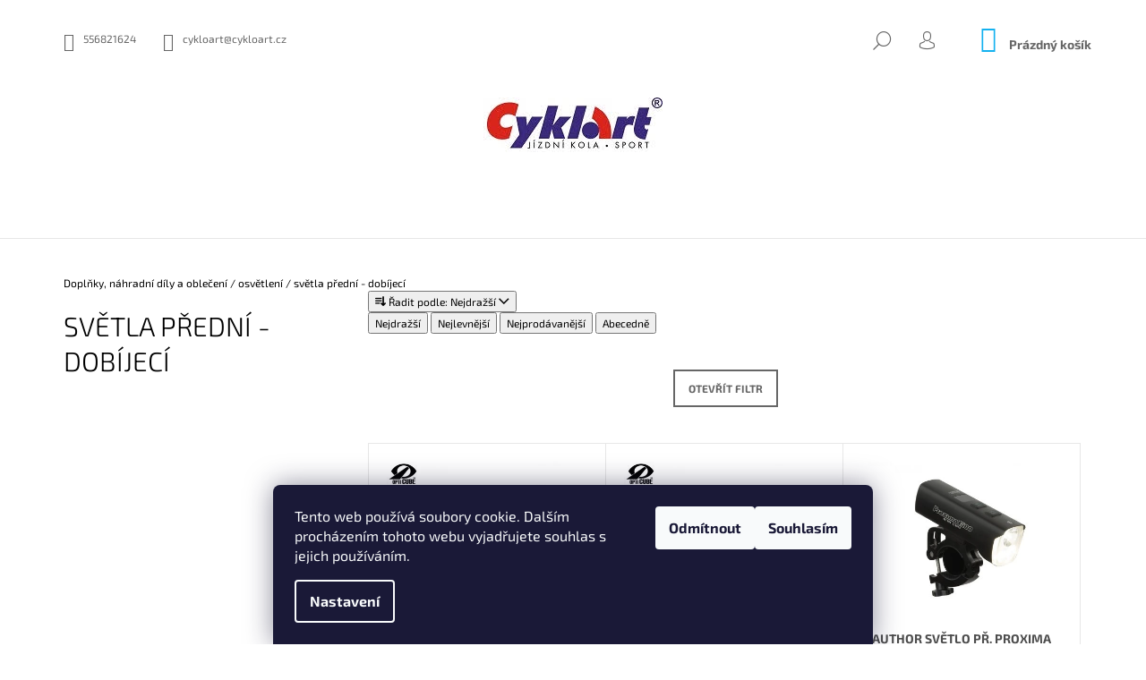

--- FILE ---
content_type: text/html; charset=utf-8
request_url: https://www.cykloart.cz/svetla-predni-dobijeci-2/
body_size: 20335
content:
<!doctype html><html lang="cs" dir="ltr" class="header-background-light external-fonts-loaded"><head><meta charset="utf-8" /><meta name="viewport" content="width=device-width,initial-scale=1" /><title>světla přední - dobíjecí - Cykloart</title><link rel="preconnect" href="https://cdn.myshoptet.com" /><link rel="dns-prefetch" href="https://cdn.myshoptet.com" /><link rel="preload" href="https://cdn.myshoptet.com/prj/dist/master/cms/libs/jquery/jquery-1.11.3.min.js" as="script" /><link href="https://cdn.myshoptet.com/prj/dist/master/cms/templates/frontend_templates/shared/css/font-face/exo-2.css" rel="stylesheet"><link href="https://cdn.myshoptet.com/prj/dist/master/shop/dist/font-shoptet-09.css.be95e2133ad7f561273a.css" rel="stylesheet"><script>
dataLayer = [];
dataLayer.push({'shoptet' : {
    "pageId": 4299,
    "pageType": "category",
    "currency": "CZK",
    "currencyInfo": {
        "decimalSeparator": ",",
        "exchangeRate": 1,
        "priceDecimalPlaces": 2,
        "symbol": "K\u010d",
        "symbolLeft": 0,
        "thousandSeparator": " "
    },
    "language": "cs",
    "projectId": 191312,
    "category": {
        "guid": "157a3108-6fa5-11ee-af82-d216876cc7a6",
        "path": "Dopl\u0148ky, n\u00e1hradn\u00ed d\u00edly a oble\u010den\u00ed | osv\u011btlen\u00ed | sv\u011btla p\u0159edn\u00ed - dob\u00edjec\u00ed",
        "parentCategoryGuid": "1578c872-6fa5-11ee-850b-d216876cc7a6"
    },
    "cartInfo": {
        "id": null,
        "freeShipping": false,
        "freeShippingFrom": 2000,
        "leftToFreeGift": {
            "formattedPrice": "0 K\u010d",
            "priceLeft": 0
        },
        "freeGift": false,
        "leftToFreeShipping": {
            "priceLeft": 2000,
            "dependOnRegion": 0,
            "formattedPrice": "2 000 K\u010d"
        },
        "discountCoupon": [],
        "getNoBillingShippingPrice": {
            "withoutVat": 0,
            "vat": 0,
            "withVat": 0
        },
        "cartItems": [],
        "taxMode": "ORDINARY"
    },
    "cart": [],
    "customer": {
        "priceRatio": 1,
        "priceListId": 1,
        "groupId": null,
        "registered": false,
        "mainAccount": false
    }
}});
dataLayer.push({'cookie_consent' : {
    "marketing": "denied",
    "analytics": "denied"
}});
document.addEventListener('DOMContentLoaded', function() {
    shoptet.consent.onAccept(function(agreements) {
        if (agreements.length == 0) {
            return;
        }
        dataLayer.push({
            'cookie_consent' : {
                'marketing' : (agreements.includes(shoptet.config.cookiesConsentOptPersonalisation)
                    ? 'granted' : 'denied'),
                'analytics': (agreements.includes(shoptet.config.cookiesConsentOptAnalytics)
                    ? 'granted' : 'denied')
            },
            'event': 'cookie_consent'
        });
    });
});
</script>
<meta property="og:type" content="website"><meta property="og:site_name" content="cykloart.cz"><meta property="og:url" content="https://www.cykloart.cz/svetla-predni-dobijeci-2/"><meta property="og:title" content="světla přední - dobíjecí - Cykloart"><meta name="author" content="Cykloart"><meta name="web_author" content="Shoptet.cz"><meta name="dcterms.rightsHolder" content="www.cykloart.cz"><meta name="robots" content="index,follow"><meta property="og:image" content="https://www.cykloart.cz/user/categories/orig/sv.jpg"><meta property="og:description" content="světla přední - dobíjecí, Cykloart"><meta name="description" content="světla přední - dobíjecí, Cykloart"><meta name="google-site-verification" content="_G3x8KFe1tQsgxQBjJyhCwqjH6hXddqfFs53l9O6Yxc"><style>:root {--color-primary: #14b1ef;--color-primary-h: 197;--color-primary-s: 87%;--color-primary-l: 51%;--color-primary-hover: #14b1ef;--color-primary-hover-h: 197;--color-primary-hover-s: 87%;--color-primary-hover-l: 51%;--color-secondary: #14b1ef;--color-secondary-h: 197;--color-secondary-s: 87%;--color-secondary-l: 51%;--color-secondary-hover: #14b1ef;--color-secondary-hover-h: 197;--color-secondary-hover-s: 87%;--color-secondary-hover-l: 51%;--color-tertiary: #14b1ef;--color-tertiary-h: 197;--color-tertiary-s: 87%;--color-tertiary-l: 51%;--color-tertiary-hover: #14b1ef;--color-tertiary-hover-h: 197;--color-tertiary-hover-s: 87%;--color-tertiary-hover-l: 51%;--color-header-background: #ffffff;--template-font: "Exo 2";--template-headings-font: "Exo 2";--header-background-url: none;--cookies-notice-background: #1A1937;--cookies-notice-color: #F8FAFB;--cookies-notice-button-hover: #f5f5f5;--cookies-notice-link-hover: #27263f;--templates-update-management-preview-mode-content: "Náhled aktualizací šablony je aktivní pro váš prohlížeč."}</style>
    
    <link href="https://cdn.myshoptet.com/prj/dist/master/shop/dist/main-09.less.d7bab9467edf97589f2f.css" rel="stylesheet" />
                <link href="https://cdn.myshoptet.com/prj/dist/master/shop/dist/mobile-header-v1-09.less.73d2b342c70a88a5eefc.css" rel="stylesheet" />
    
    <script>var shoptet = shoptet || {};</script>
    <script src="https://cdn.myshoptet.com/prj/dist/master/shop/dist/main-3g-header.js.05f199e7fd2450312de2.js"></script>
<!-- User include --><!-- /User include --><link rel="shortcut icon" href="/favicon.ico" type="image/x-icon" /><link rel="canonical" href="https://www.cykloart.cz/svetla-predni-dobijeci-2/" /><style>/* custom background */@media (min-width: 992px) {body {background-color: #ffffff ;background-position: top center;background-repeat: no-repeat;background-attachment: fixed;}}</style>    <!-- Global site tag (gtag.js) - Google Analytics -->
    <script async src="https://www.googletagmanager.com/gtag/js?id=G-2TEE1D67Z2"></script>
    <script>
        
        window.dataLayer = window.dataLayer || [];
        function gtag(){dataLayer.push(arguments);}
        

                    console.debug('default consent data');

            gtag('consent', 'default', {"ad_storage":"denied","analytics_storage":"denied","ad_user_data":"denied","ad_personalization":"denied","wait_for_update":500});
            dataLayer.push({
                'event': 'default_consent'
            });
        
        gtag('js', new Date());

                gtag('config', 'UA-27336144-1', { 'groups': "UA" });
        
                gtag('config', 'G-2TEE1D67Z2', {"groups":"GA4","send_page_view":false,"content_group":"category","currency":"CZK","page_language":"cs"});
        
        
        
        
        
        
                    gtag('event', 'page_view', {"send_to":"GA4","page_language":"cs","content_group":"category","currency":"CZK"});
        
        
        
        
        
        
        
        
        
        
        
        
        
        document.addEventListener('DOMContentLoaded', function() {
            if (typeof shoptet.tracking !== 'undefined') {
                for (var id in shoptet.tracking.bannersList) {
                    gtag('event', 'view_promotion', {
                        "send_to": "UA",
                        "promotions": [
                            {
                                "id": shoptet.tracking.bannersList[id].id,
                                "name": shoptet.tracking.bannersList[id].name,
                                "position": shoptet.tracking.bannersList[id].position
                            }
                        ]
                    });
                }
            }

            shoptet.consent.onAccept(function(agreements) {
                if (agreements.length !== 0) {
                    console.debug('gtag consent accept');
                    var gtagConsentPayload =  {
                        'ad_storage': agreements.includes(shoptet.config.cookiesConsentOptPersonalisation)
                            ? 'granted' : 'denied',
                        'analytics_storage': agreements.includes(shoptet.config.cookiesConsentOptAnalytics)
                            ? 'granted' : 'denied',
                                                                                                'ad_user_data': agreements.includes(shoptet.config.cookiesConsentOptPersonalisation)
                            ? 'granted' : 'denied',
                        'ad_personalization': agreements.includes(shoptet.config.cookiesConsentOptPersonalisation)
                            ? 'granted' : 'denied',
                        };
                    console.debug('update consent data', gtagConsentPayload);
                    gtag('consent', 'update', gtagConsentPayload);
                    dataLayer.push(
                        { 'event': 'update_consent' }
                    );
                }
            });
        });
    </script>
</head><body class="desktop id-4299 in-svetla-predni-dobijeci-2 template-09 type-category multiple-columns-body columns-mobile-2 columns-3 ums_forms_redesign--off ums_a11y_category_page--on ums_discussion_rating_forms--off ums_flags_display_unification--on ums_a11y_login--on mobile-header-version-1"><noscript>
    <style>
        #header {
            padding-top: 0;
            position: relative !important;
            top: 0;
        }
        .header-navigation {
            position: relative !important;
        }
        .overall-wrapper {
            margin: 0 !important;
        }
        body:not(.ready) {
            visibility: visible !important;
        }
    </style>
    <div class="no-javascript">
        <div class="no-javascript__title">Musíte změnit nastavení vašeho prohlížeče</div>
        <div class="no-javascript__text">Podívejte se na: <a href="https://www.google.com/support/bin/answer.py?answer=23852">Jak povolit JavaScript ve vašem prohlížeči</a>.</div>
        <div class="no-javascript__text">Pokud používáte software na blokování reklam, může být nutné povolit JavaScript z této stránky.</div>
        <div class="no-javascript__text">Děkujeme.</div>
    </div>
</noscript>

        <div id="fb-root"></div>
        <script>
            window.fbAsyncInit = function() {
                FB.init({
                    autoLogAppEvents : true,
                    xfbml            : true,
                    version          : 'v24.0'
                });
            };
        </script>
        <script async defer crossorigin="anonymous" src="https://connect.facebook.net/cs_CZ/sdk.js#xfbml=1&version=v24.0"></script>    <div class="siteCookies siteCookies--bottom siteCookies--dark js-siteCookies" role="dialog" data-testid="cookiesPopup" data-nosnippet>
        <div class="siteCookies__form">
            <div class="siteCookies__content">
                <div class="siteCookies__text">
                    Tento web používá soubory cookie. Dalším procházením tohoto webu vyjadřujete souhlas s jejich používáním.
                </div>
                <p class="siteCookies__links">
                    <button class="siteCookies__link js-cookies-settings" aria-label="Nastavení cookies" data-testid="cookiesSettings">Nastavení</button>
                </p>
            </div>
            <div class="siteCookies__buttonWrap">
                                    <button class="siteCookies__button js-cookiesConsentSubmit" value="reject" aria-label="Odmítnout cookies" data-testid="buttonCookiesReject">Odmítnout</button>
                                <button class="siteCookies__button js-cookiesConsentSubmit" value="all" aria-label="Přijmout cookies" data-testid="buttonCookiesAccept">Souhlasím</button>
            </div>
        </div>
        <script>
            document.addEventListener("DOMContentLoaded", () => {
                const siteCookies = document.querySelector('.js-siteCookies');
                document.addEventListener("scroll", shoptet.common.throttle(() => {
                    const st = document.documentElement.scrollTop;
                    if (st > 1) {
                        siteCookies.classList.add('siteCookies--scrolled');
                    } else {
                        siteCookies.classList.remove('siteCookies--scrolled');
                    }
                }, 100));
            });
        </script>
    </div>
<a href="#content" class="skip-link sr-only">Přejít na obsah</a><div class="overall-wrapper"><div class="user-action">    <dialog id="login" class="dialog dialog--modal dialog--fullscreen js-dialog--modal" aria-labelledby="loginHeading">
        <div class="dialog__close dialog__close--arrow">
                        <button type="button" class="btn toggle-window-arr" data-dialog-close data-testid="backToShop">Zpět <span>do obchodu</span></button>
            </div>
        <div class="dialog__wrapper">
            <div class="dialog__content dialog__content--form">
                <div class="dialog__header">
                    <h2 id="loginHeading" class="dialog__heading dialog__heading--login">Přihlášení k vašemu účtu</h2>
                </div>
                <div id="customerLogin" class="dialog__body">
                    <form action="/action/Customer/Login/" method="post" id="formLoginIncluded" class="csrf-enabled formLogin" data-testid="formLogin"><input type="hidden" name="referer" value="" /><div class="form-group"><div class="input-wrapper email js-validated-element-wrapper no-label"><input type="email" name="email" class="form-control" autofocus placeholder="E-mailová adresa (např. jan@novak.cz)" data-testid="inputEmail" autocomplete="email" required /></div></div><div class="form-group"><div class="input-wrapper password js-validated-element-wrapper no-label"><input type="password" name="password" class="form-control" placeholder="Heslo" data-testid="inputPassword" autocomplete="current-password" required /><span class="no-display">Nemůžete vyplnit toto pole</span><input type="text" name="surname" value="" class="no-display" /></div></div><div class="form-group"><div class="login-wrapper"><button type="submit" class="btn btn-secondary btn-text btn-login" data-testid="buttonSubmit">Přihlásit se</button><div class="password-helper"><a href="/registrace/" data-testid="signup" rel="nofollow">Nová registrace</a><a href="/klient/zapomenute-heslo/" rel="nofollow">Zapomenuté heslo</a></div></div></div></form>
                </div>
            </div>
        </div>
    </dialog>
</div><header id="header"><div class="container navigation-wrapper">
            <div class="top-nav">
    <a href="tel:556821624" class="project-phone" aria-label="Zavolat na 556821624" data-testid="contactboxPhone"><span>556821624</span></a><a href="mailto:cykloart@cykloart.cz" class="project-email" data-testid="contactboxEmail"><span>cykloart@cykloart.cz</span></a>
    <ul class="nav-list top-nav-right">
        <li class="subnav-left">
            <ul class="nav-list top-nav-bar">
                <li>
                    <a href="#" class="btn btn-icon btn-plain toggle-window icon-search" data-target="search" data-testid="linkSearchIcon">
                        <span class="sr-only">Hledat</span>
                    </a>
                </li>

                                    <li class="top-nav-login">
                        
        <button class="btn btn-icon btn-plain icon-login top-nav-button top-nav-button-login" type="button" data-dialog-id="login" aria-haspopup="dialog" aria-controls="login" data-testid="signin">
            <span class="sr-only">Přihlášení</span>
        </button>
                        </li>
                
                <li class="top-nav-currency">
                                    </li>
            </ul>
        </li>

        <li class="subnav-right">
            <div class="nav-list navigation-buttons">
                    
    <a href="/kosik/" class="btn btn-icon toggle-window cart-count" data-target="cart" data-testid="headerCart" rel="nofollow" aria-haspopup="dialog" aria-expanded="false" aria-controls="cart-widget">
        
                <span class="sr-only">Nákupní košík</span>
        
            <span class="cart-price visible-lg-inline-block" data-testid="headerCartPrice">
                                    Prázdný košík                            </span>
        
    
            </a>
                <a href="#" class="btn btn-icon toggle-window toggle-window menu-trigger" data-target="navigation" data-testid="hamburgerMenu">
                    <span class="sr-only">Menu</span>
                </a>
            </div>
        </li>
    </ul>
</div>
        <div class="site-name"><a href="/" data-testid="linkWebsiteLogo"><img src="https://cdn.myshoptet.com/usr/www.cykloart.cz/user/logos/logo_123-2.jpg" alt="Cykloart" fetchpriority="low" /></a></div>        <nav id="navigation" aria-label="Hlavní menu" data-collapsible="true"><div class="navigation-in menu"><ul class="menu-level-1" role="menubar" data-testid="headerMenuItems"><li class="menu-item-2452 ext" role="none"><a href="/jizdni-kola-a-elektrokola/" data-testid="headerMenuItem" role="menuitem" aria-haspopup="true" aria-expanded="false"><b>Jízdní kola a elektro</b><span class="submenu-arrow"></span></a><ul class="menu-level-2" aria-label="Jízdní kola a elektro" tabindex="-1" role="menu"><li class="menu-item-2467" role="none"><a href="/elektrokola/" data-image="https://cdn.myshoptet.com/usr/www.cykloart.cz/user/categories/thumb/rrrr-1.jpg" data-testid="headerMenuItem" role="menuitem"><span>Elektrokola</span></a>
                        </li><li class="menu-item-2458" role="none"><a href="/horska-kola/" data-image="https://cdn.myshoptet.com/usr/www.cykloart.cz/user/categories/thumb/dsdsdsdsdsdsds.jpg" data-testid="headerMenuItem" role="menuitem"><span>Horská kola</span></a>
                        </li><li class="menu-item-2461" role="none"><a href="/krosova-kola/" data-image="https://cdn.myshoptet.com/usr/www.cykloart.cz/user/categories/thumb/wewe.jpg" data-testid="headerMenuItem" role="menuitem"><span>krosová kola</span></a>
                        </li><li class="menu-item-5322" role="none"><a href="/gravel--silnicni/" data-image="https://cdn.myshoptet.com/usr/www.cykloart.cz/user/categories/thumb/popop.jpg" data-testid="headerMenuItem" role="menuitem"><span>gravel, silniční</span></a>
                        </li><li class="menu-item-2470" role="none"><a href="/detska-kola/" data-image="https://cdn.myshoptet.com/usr/www.cykloart.cz/user/categories/thumb/ttttz.jpg" data-testid="headerMenuItem" role="menuitem"><span>Dětská kola</span></a>
                        </li><li class="menu-item-5298" role="none"><a href="/mestska-a-touringova-kola/" data-image="https://cdn.myshoptet.com/usr/www.cykloart.cz/user/categories/thumb/zu.jpg" data-testid="headerMenuItem" role="menuitem"><span>Městská a touringová kola</span></a>
                        </li><li class="menu-item-2551" role="none"><a href="/elektrokolobezky/" data-image="https://cdn.myshoptet.com/usr/www.cykloart.cz/user/categories/thumb/zzzzzzz.jpg" data-testid="headerMenuItem" role="menuitem"><span>Elektrokolobežky</span></a>
                        </li><li class="menu-item-5942" role="none"><a href="/komis-pouzite-kola/" data-testid="headerMenuItem" role="menuitem"><span>Komis(použité kola)</span></a>
                        </li></ul></li>
<li class="menu-item-4127 ext" role="none"><a href="/doplnky-5/" data-testid="headerMenuItem" role="menuitem" aria-haspopup="true" aria-expanded="false"><b>Doplňky, náhradní díly a oblečení</b><span class="submenu-arrow"></span></a><ul class="menu-level-2" aria-label="Doplňky, náhradní díly a oblečení" tabindex="-1" role="menu"><li class="menu-item-5790" role="none"><a href="/obleceni/" data-image="https://cdn.myshoptet.com/usr/www.cykloart.cz/user/categories/thumb/kkkjjjj.jpg" data-testid="headerMenuItem" role="menuitem"><span>Oblečení</span></a>
                        </li><li class="menu-item-4130" role="none"><a href="/batohy--brasny-4/" data-image="https://cdn.myshoptet.com/usr/www.cykloart.cz/user/categories/thumb/bra__.jpg" data-testid="headerMenuItem" role="menuitem"><span>batohy, brašny, pouzdra na telefon</span></a>
                        </li><li class="menu-item-4260" role="none"><a href="/prilby-3/" data-image="https://cdn.myshoptet.com/usr/www.cykloart.cz/user/categories/thumb/gggg.jpg" data-testid="headerMenuItem" role="menuitem"><span>přilby</span></a>
                        </li><li class="menu-item-4902" role="none"><a href="/bryle-8/" data-image="https://cdn.myshoptet.com/usr/www.cykloart.cz/user/categories/thumb/vvvv.jpg" data-testid="headerMenuItem" role="menuitem"><span>Brýle</span></a>
                        </li><li class="menu-item-4272" role="none"><a href="/udrzba--naradi--mazani-5/" data-image="https://cdn.myshoptet.com/usr/www.cykloart.cz/user/categories/thumb/uuuu.jpg" data-testid="headerMenuItem" role="menuitem"><span>údržba, nářadí a mazání</span></a>
                        </li><li class="menu-item-4121" role="none"><a href="/ramy-4/" data-image="https://cdn.myshoptet.com/usr/www.cykloart.cz/user/categories/thumb/uuu.jpg" data-testid="headerMenuItem" role="menuitem"><span>Rámy, koncovky rámů a osy</span></a>
                        </li><li class="menu-item-4296" role="none"><a href="/osvetleni-2/" data-image="https://cdn.myshoptet.com/usr/www.cykloart.cz/user/categories/thumb/hhhg.jpg" data-testid="headerMenuItem" role="menuitem"><span>osvětlení</span></a>
                        </li><li class="menu-item-4476" role="none"><a href="/plaste-a-duse-5/" data-image="https://cdn.myshoptet.com/usr/www.cykloart.cz/user/categories/thumb/kkkkk.jpg" data-testid="headerMenuItem" role="menuitem"><span>pláště a duše</span></a>
                        </li><li class="menu-item-4055" role="none"><a href="/blatniky--kryty-3/" data-image="https://cdn.myshoptet.com/usr/www.cykloart.cz/user/categories/thumb/nnn.jpg" data-testid="headerMenuItem" role="menuitem"><span>blatníky, kryty</span></a>
                        </li><li class="menu-item-4148" role="none"><a href="/cyklopocitace-a-merice-4/" data-image="https://cdn.myshoptet.com/usr/www.cykloart.cz/user/categories/thumb/iiii.jpg" data-testid="headerMenuItem" role="menuitem"><span>cyklopočítače a měřiče</span></a>
                        </li><li class="menu-item-4314" role="none"><a href="/kosiky-na-lahve-a-lahve-2/" data-image="https://cdn.myshoptet.com/usr/www.cykloart.cz/user/categories/thumb/dfffff.jpg" data-testid="headerMenuItem" role="menuitem"><span>košíky na láhve a láhve</span></a>
                        </li><li class="menu-item-4169" role="none"><a href="/sedacky-a-voziky-pro-deti-4/" data-image="https://cdn.myshoptet.com/usr/www.cykloart.cz/user/categories/thumb/lllllll.jpg" data-testid="headerMenuItem" role="menuitem"><span>sedačky a vozíky pro děti</span></a>
                        </li><li class="menu-item-4175" role="none"><a href="/odpruzene-vidlice-4/" data-image="https://cdn.myshoptet.com/usr/www.cykloart.cz/user/categories/thumb/vidddd.jpg" data-testid="headerMenuItem" role="menuitem"><span>odpružené vidlice</span></a>
                        </li><li class="menu-item-4353" role="none"><a href="/zamky-2/" data-image="https://cdn.myshoptet.com/usr/www.cykloart.cz/user/categories/thumb/lkkkkkk.jpg" data-testid="headerMenuItem" role="menuitem"><span>zámky</span></a>
                        </li><li class="menu-item-4368" role="none"><a href="/hustilky-2/" data-image="https://cdn.myshoptet.com/usr/www.cykloart.cz/user/categories/thumb/____.jpg" data-testid="headerMenuItem" role="menuitem"><span>hustilky</span></a>
                        </li><li class="menu-item-4401" role="none"><a href="/brzdy-a-brzdove-doplnky-5/" data-image="https://cdn.myshoptet.com/usr/www.cykloart.cz/user/categories/thumb/hjh.jpg" data-testid="headerMenuItem" role="menuitem"><span>brzdy a brzdové doplňky</span></a>
                        </li><li class="menu-item-4419" role="none"><a href="/sedla-a-sedlovky-5/" data-image="https://cdn.myshoptet.com/usr/www.cykloart.cz/user/categories/thumb/llllllk.jpg" data-testid="headerMenuItem" role="menuitem"><span>sedla a sedlovky</span></a>
                        </li><li class="menu-item-4428" role="none"><a href="/predstavce-a-riditka-2/" data-image="https://cdn.myshoptet.com/usr/www.cykloart.cz/user/categories/thumb/nnnnnn.jpg" data-testid="headerMenuItem" role="menuitem"><span>představce, řidítka a hlavové složení</span></a>
                        </li><li class="menu-item-4440" role="none"><a href="/gripy--omotavky/" data-image="https://cdn.myshoptet.com/usr/www.cykloart.cz/user/categories/thumb/fff.jpg" data-testid="headerMenuItem" role="menuitem"><span>gripy, omotávky, rohy</span></a>
                        </li><li class="menu-item-4449" role="none"><a href="/pedaly-a-klipsny-2/" data-image="https://cdn.myshoptet.com/usr/www.cykloart.cz/user/categories/thumb/gggg-1.jpg" data-testid="headerMenuItem" role="menuitem"><span>pedály a klipsny</span></a>
                        </li><li class="menu-item-4290" role="none"><a href="/nosice--kose--stojanky-2/" data-image="https://cdn.myshoptet.com/usr/www.cykloart.cz/user/categories/thumb/vvvvvvvvvvvvv.jpg" data-testid="headerMenuItem" role="menuitem"><span>nosiče, koše, stojánky</span></a>
                        </li><li class="menu-item-4461" role="none"><a href="/rafky-2/" data-image="https://cdn.myshoptet.com/usr/www.cykloart.cz/user/categories/thumb/oooo.jpg" data-testid="headerMenuItem" role="menuitem"><span>ráfky</span></a>
                        </li><li class="menu-item-4392" role="none"><a href="/naboje-2/" data-image="https://cdn.myshoptet.com/usr/www.cykloart.cz/user/categories/thumb/rrrr.jpg" data-testid="headerMenuItem" role="menuitem"><span>náboje</span></a>
                        </li><li class="menu-item-5382" role="none"><a href="/zapletene-kola/" data-image="https://cdn.myshoptet.com/usr/www.cykloart.cz/user/categories/thumb/zzzzzzztzt.jpg" data-testid="headerMenuItem" role="menuitem"><span>Zapletená kola</span></a>
                        </li><li class="menu-item-4341" role="none"><a href="/chranice-ramu-4/" data-image="https://cdn.myshoptet.com/usr/www.cykloart.cz/user/categories/thumb/kjkjkj.jpg" data-testid="headerMenuItem" role="menuitem"><span>chrániče rámu</span></a>
                        </li><li class="menu-item-4347" role="none"><a href="/zvonky-2/" data-image="https://cdn.myshoptet.com/usr/www.cykloart.cz/user/categories/thumb/wwwww.jpg" data-testid="headerMenuItem" role="menuitem"><span>zvonky</span></a>
                        </li><li class="menu-item-4350" role="none"><a href="/zrcatka-2/" data-image="https://cdn.myshoptet.com/usr/www.cykloart.cz/user/categories/thumb/nnnn.jpg" data-testid="headerMenuItem" role="menuitem"><span>zrcátka</span></a>
                        </li><li class="menu-item-4422" role="none"><a href="/ru-srouby-a-objimky-2/" data-image="https://cdn.myshoptet.com/usr/www.cykloart.cz/user/categories/thumb/mmmmm.jpg" data-testid="headerMenuItem" role="menuitem"><span>RU šrouby a objímky</span></a>
                        </li></ul></li>
<li class="menu-item-2500" role="none"><a href="/servis-ski-pujcovna/" data-testid="headerMenuItem" role="menuitem" aria-expanded="false"><b>Servis- Ski půjčovna</b></a></li>
<li class="menu-item-5811 ext" role="none"><a href="/repase-a-oprava-baterii/" data-testid="headerMenuItem" role="menuitem" aria-haspopup="true" aria-expanded="false"><b>Repase, oprava baterii a čipování</b><span class="submenu-arrow"></span></a><ul class="menu-level-2" aria-label="Repase, oprava baterii a čipování" tabindex="-1" role="menu"><li class="menu-item-5820" role="none"><a href="/diagnostika--kondice-baterie/" data-image="https://cdn.myshoptet.com/usr/www.cykloart.cz/user/categories/thumb/bbbbbvvvvvvv.png" data-testid="headerMenuItem" role="menuitem"><span>Diagnostika (kondice baterie)</span></a>
                        </li><li class="menu-item-5817" role="none"><a href="/oprava/" data-image="https://cdn.myshoptet.com/usr/www.cykloart.cz/user/categories/thumb/ttttrrrrrr.png" data-testid="headerMenuItem" role="menuitem"><span>oprava a čipování</span></a>
                        </li><li class="menu-item-5814" role="none"><a href="/repase/" data-image="https://cdn.myshoptet.com/usr/www.cykloart.cz/user/categories/thumb/repase-2.jpg" data-testid="headerMenuItem" role="menuitem"><span>Repase</span></a>
                        </li></ul></li>
<li class="menu-item-2619 ext" role="none"><a href="/zimni-sporty/" data-testid="headerMenuItem" role="menuitem" aria-haspopup="true" aria-expanded="false"><b>zimní sporty</b><span class="submenu-arrow"></span></a><ul class="menu-level-2" aria-label="zimní sporty" tabindex="-1" role="menu"><li class="menu-item-2622" role="none"><a href="/lyze/" data-image="https://cdn.myshoptet.com/usr/www.cykloart.cz/user/categories/thumb/vbbfffff.jpg" data-testid="headerMenuItem" role="menuitem"><span>Lyže</span></a>
                        </li><li class="menu-item-2625" role="none"><a href="/snowboardy/" data-image="https://cdn.myshoptet.com/usr/www.cykloart.cz/user/categories/thumb/nnnnn.jpeg" data-testid="headerMenuItem" role="menuitem"><span>Snowboardy</span></a>
                        </li><li class="menu-item-2628" role="none"><a href="/bezky/" data-image="https://cdn.myshoptet.com/usr/www.cykloart.cz/user/categories/thumb/trtrtr.png" data-testid="headerMenuItem" role="menuitem"><span>Běžky</span></a>
                        </li></ul></li>
<li class="menu-item-2515" role="none"><a href="/motory/" target="blank" data-testid="headerMenuItem" role="menuitem" aria-expanded="false"><b>Jak vybrat elektro kolo </b></a></li>
<li class="menu-item-2533" role="none"><a href="/nase-sluzby/" target="blank" data-testid="headerMenuItem" role="menuitem" aria-expanded="false"><b>Naše služby</b></a></li>
<li class="menu-item-39" role="none"><a href="/obchodni-podminky/" target="blank" data-testid="headerMenuItem" role="menuitem" aria-expanded="false"><b>Obchodní podmínky</b></a></li>
<li class="menu-item-29" role="none"><a href="/kontakty/" data-testid="headerMenuItem" role="menuitem" aria-expanded="false"><b>Kontakty</b></a></li>
</ul>
    <ul class="navigationActions" role="menu">
                            <li role="none">
                                    <a href="/login/?backTo=%2Fsvetla-predni-dobijeci-2%2F" rel="nofollow" data-testid="signin" role="menuitem"><span>Přihlášení</span></a>
                            </li>
                        </ul>

    </div><span class="navigation-close"></span></nav><div class="menu-helper" data-testid="hamburgerMenu"><span>Více</span></div>
    </div></header><!-- / header -->

    

<div id="content-wrapper" class="container content-wrapper aside-indented">
    
                                <div class="breadcrumbs navigation-home-icon-wrapper" itemscope itemtype="https://schema.org/BreadcrumbList">
                                                                            <span id="navigation-first" data-basetitle="Cykloart" itemprop="itemListElement" itemscope itemtype="https://schema.org/ListItem">
                <a href="/" itemprop="item" class="navigation-home-icon"><span class="sr-only" itemprop="name">Domů</span></a>
                <span class="navigation-bullet">/</span>
                <meta itemprop="position" content="1" />
            </span>
                                <span id="navigation-1" itemprop="itemListElement" itemscope itemtype="https://schema.org/ListItem">
                <a href="/doplnky-5/" itemprop="item" data-testid="breadcrumbsSecondLevel"><span itemprop="name">Doplňky, náhradní díly a oblečení</span></a>
                <span class="navigation-bullet">/</span>
                <meta itemprop="position" content="2" />
            </span>
                                <span id="navigation-2" itemprop="itemListElement" itemscope itemtype="https://schema.org/ListItem">
                <a href="/osvetleni-2/" itemprop="item" data-testid="breadcrumbsSecondLevel"><span itemprop="name">osvětlení</span></a>
                <span class="navigation-bullet">/</span>
                <meta itemprop="position" content="3" />
            </span>
                                            <span id="navigation-3" itemprop="itemListElement" itemscope itemtype="https://schema.org/ListItem" data-testid="breadcrumbsLastLevel">
                <meta itemprop="item" content="https://www.cykloart.cz/svetla-predni-dobijeci-2/" />
                <meta itemprop="position" content="4" />
                <span itemprop="name" data-title="světla přední - dobíjecí">světla přední - dobíjecí</span>
            </span>
            </div>
            
    <div class="content-wrapper-in sidebar-indented">
                                                <main id="content" class="content narrow">
                            <div class="category-top">
                    
                                
        </div>
    <aside class="sidebar sidebar-left" data-testid="sidebarMenu">
                    <div class="sidebar-inner visible">
                <h1 class="h1 category-title">světla přední - dobíjecí</h1>
                            </div>
                            <div class="sidebar-inner sidebar-filters-wrapper">
                                                                                                                    <div class="banner"><div class="banner-wrapper banner10"><img data-src="https://cdn.myshoptet.com/usr/www.cykloart.cz/user/banners/baner_elektro.jpg?65e863d3" src="data:image/svg+xml,%3Csvg%20width%3D%222338%22%20height%3D%223311%22%20xmlns%3D%22http%3A%2F%2Fwww.w3.org%2F2000%2Fsvg%22%3E%3C%2Fsvg%3E" fetchpriority="low" alt="gf" width="2338" height="3311" /></div></div>
                                                                                <div class="box box-bg-variant box-sm box-instagram">    </div>
                                                                                                            <div class="box box-bg-default box-sm box-facebook">            <div id="facebookWidget">
            <h4><span>Facebook</span></h4>
                <div id="fb-widget-wrap">
        <div class="fb-page"
             data-href="https://www.facebook.com/cykloart"
             data-width="191"
             data-height="350"
             data-hide-cover="false"
             data-show-facepile="true"
             data-show-posts="false">
            <blockquote cite="https://www.facebook.com/cykloart" class="fb-xfbml-parse-ignore">
                <a href="https://www.facebook.com/cykloart">Cykloart</a>
            </blockquote>
        </div>
    </div>

    <script>
        (function () {
            var isInstagram = /Instagram/i.test(navigator.userAgent || "");

            if (isInstagram) {
                var wrap = document.getElementById("fb-widget-wrap");
                if (wrap) {
                    wrap.innerHTML =
                        '<a href="https://www.facebook.com/cykloart" target="_blank" rel="noopener noreferrer" class="btn btn-secondary">' +
                        'Facebook' +
                        '</a>';
                }
            }
        })();
    </script>

        </div>
    </div>
                                                                                                            <div class="box box-bg-variant box-sm box-contact"><div class="contact-wrap">
    <a href="tel:556821624" class="project-phone" aria-label="Zavolat na 556821624" data-testid="contactboxPhone"><span>556821624</span></a><a href="mailto:cykloart@cykloart.cz" class="project-email" data-testid="contactboxEmail"><span>cykloart@cykloart.cz</span></a></div>
<div class="social-icons">
            <a href="http://Facebook.com/Cykloart" class="social-icon facebook" target="_blank" data-testid="contactboxFacebook"><span class="sr-only">Facebook</span></a>
                <a href="https://www.instagram.com/cykloart/" class="social-icon instagram" target="_blank" data-testid="contactboxInstagram"><span class="sr-only">Instagram</span></a>
                        </div>
</div>
                                                                                                            <div class="box box-bg-default box-sm box-newsletter">    <div class="newsletter-header">
        <h4 class="topic"><span>Odebírat newsletter</span></h4>
        
    <p>
        Nezmeškejte žádné novinky či slevy!     </p>

    </div>
            <form action="/action/MailForm/subscribeToNewsletters/" method="post" id="formNewsletterWidget" class="subscribe-form compact-form">
    <fieldset>
        <input type="hidden" name="formId" value="2" />
                <span class="no-display">Nevyplňujte toto pole:</span>
        <input type="text" name="surname" class="no-display" />
        <div class="validator-msg-holder js-validated-element-wrapper">
            <input type="email" name="email" class="form-control" placeholder="Vaše e-mailová adresa" required />
        </div>
                        <button type="submit" class="btn btn-rounded icon-tick"><span class="sr-only">Přihlásit se</span></button>
    </fieldset>
</form>

    </div>
                                                                                                            <div class="box box-bg-variant box-sm box-onlinePayments"><h4><span>Přijímáme online platby</span></h4>
<p class="text-center">
    <img src="data:image/svg+xml,%3Csvg%20width%3D%22148%22%20height%3D%2234%22%20xmlns%3D%22http%3A%2F%2Fwww.w3.org%2F2000%2Fsvg%22%3E%3C%2Fsvg%3E" alt="Loga kreditních karet" width="148" height="34"  data-src="https://cdn.myshoptet.com/prj/dist/master/cms/img/common/payment_logos/payments.png" fetchpriority="low" />
</p>
</div>
                                                                                                            <div class="box box-bg-default box-sm box-productRating">    <h4>
        <span>
                            Poslední hodnocení produktů                    </span>
    </h4>

    <div class="rate-wrapper">
            
    <div class="votes-wrap simple-vote">

            <div class="vote-wrap" data-testid="gridRating">
                            <a href="/obleceni-unisex/author-dres-men-profi-x0-arp-k-r/">
                                    <div class="vote-header">
                <span class="vote-pic">
                                                                        <img src="data:image/svg+xml,%3Csvg%20width%3D%2260%22%20height%3D%2260%22%20xmlns%3D%22http%3A%2F%2Fwww.w3.org%2F2000%2Fsvg%22%3E%3C%2Fsvg%3E" alt="AUTHOR Dres Men Profi X0 ARP k/r" width="60" height="60"  data-src="https://cdn.myshoptet.com/usr/www.cykloart.cz/user/shop/related/35738_author-dres-men-profi-x0-arp-k-r--velikost-s--barva-zluta-neonova-cerna-.jpg?67e4aa97" fetchpriority="low" />
                                                            </span>
                <span class="vote-summary">
                                                                <span class="vote-product-name vote-product-name--nowrap">
                              AUTHOR Dres Men Profi X0 ARP k/r                        </span>
                                        <span class="vote-rating">
                        <span class="stars" data-testid="gridStars">
                                                                                                <span class="star star-on"></span>
                                                                                                                                <span class="star star-on"></span>
                                                                                                                                <span class="star star-on"></span>
                                                                                                                                <span class="star star-on"></span>
                                                                                                                                <span class="star star-on"></span>
                                                                                    </span>
                        <span class="vote-delimeter">|</span>
                                                                                <span class="vote-name vote-name--nowrap" data-testid="textRatingAuthor">
                            <span></span>
                        </span>
                    
                                                </span>
                </span>
            </div>

            <div class="vote-content" data-testid="textRating">
                                                                                                    
                            </div>
            </a>
                    </div>
    </div>

    </div>
</div>
                                                    </div>
            </aside>
<div class="category-content-wrapper">
                                        <div id="category-header" class="category-header">
        <div class="listSorting listSorting--dropdown js-listSorting" aria-labelledby="listSortingHeading">
        <h2 class="sr-only" id="listSortingHeading">Řazení produktů</h2>
        <button class="sortingToggle" type="button" aria-haspopup="true" aria-expanded="false" aria-controls="listSortingControls">
            <span class="icon-sort" aria-hidden="true"></span>
            <span class="sortingToggle__label">Řadit podle:</span>
            <span class="sortingToggle__value">Nejdražší</span>
            <span class="icon-chevron-down" aria-hidden="true"></span>
        </button>

        <div id="listSortingControls" class="listSorting__controls listSorting__controls--dropdown" role="menu" tabindex="-1">
                                            <button
                    type="button"
                    id="listSortingControl--price"
                    class="listSorting__control listSorting__control--current"
                    role="menuitem"
                    data-sort="-price"
                    data-url="https://www.cykloart.cz/svetla-predni-dobijeci-2/?order=-price"
                    aria-label="Nejdražší - Aktuálně nastavené řazení" aria-disabled="true">
                    Nejdražší
                </button>
                                            <button
                    type="button"
                    id="listSortingControl-price"
                    class="listSorting__control"
                    role="menuitem"
                    data-sort="price"
                    data-url="https://www.cykloart.cz/svetla-predni-dobijeci-2/?order=price"
                    >
                    Nejlevnější
                </button>
                                            <button
                    type="button"
                    id="listSortingControl-bestseller"
                    class="listSorting__control"
                    role="menuitem"
                    data-sort="bestseller"
                    data-url="https://www.cykloart.cz/svetla-predni-dobijeci-2/?order=bestseller"
                    >
                    Nejprodávanější
                </button>
                                            <button
                    type="button"
                    id="listSortingControl-name"
                    class="listSorting__control"
                    role="menuitem"
                    data-sort="name"
                    data-url="https://www.cykloart.cz/svetla-predni-dobijeci-2/?order=name"
                    >
                    Abecedně
                </button>
                    </div>
    </div>
</div>
                            <div id="filters-wrapper"><div id="filters-default-position" data-filters-default-position="trash"></div><div class="filters-wrapper"><div class="filters-unveil-button-wrapper" data-testid='buttonOpenFilter'><a href="#" class="btn btn-default unveil-button" data-unveil="filters" data-text="Zavřít filtr">Otevřít filtr </a></div><div id="filters" class="filters"><div class="slider-wrapper"><h4><span>Cena</span></h4><div class="slider-header"><span class="from"><span id="min">299</span> Kč</span><span class="to"><span id="max">2290</span> Kč</span></div><div class="slider-content"><div id="slider" class="param-price-filter"></div></div><span id="currencyExchangeRate" class="no-display">1</span><span id="categoryMinValue" class="no-display">299</span><span id="categoryMaxValue" class="no-display">2290</span></div><form action="/action/ProductsListing/setPriceFilter/" method="post" id="price-filter-form"><fieldset id="price-filter"><input type="hidden" value="299" name="priceMin" id="price-value-min" /><input type="hidden" value="2290" name="priceMax" id="price-value-max" /><input type="hidden" name="referer" value="/svetla-predni-dobijeci-2/" /></fieldset></form><div class="filter-sections"><div class="filter-section filter-section-boolean"><div class="param-filter-top"><form action="/action/ProductsListing/setStockFilter/" method="post"><fieldset><div><input type="checkbox" value="1" name="stock" id="stock" data-url="https://www.cykloart.cz/svetla-predni-dobijeci-2/?stock=1" data-filter-id="1" data-filter-code="stock"  autocomplete="off" /><label for="stock" class="filter-label">Na skladě <span class="filter-count">17</span></label></div><input type="hidden" name="referer" value="/svetla-predni-dobijeci-2/" /></fieldset></form></div></div><div class="filter-section filter-section-button"><a href="#" class="chevron-after chevron-down-after toggle-filters" data-unveil="category-filter-hover">Rozbalit filtr</a></div><div id="category-filter-hover"><div id="manufacturer-filter" class="filter-section filter-section-manufacturer"><h4><span>Značky</span></h4><form action="/action/productsListing/setManufacturerFilter/" method="post"><fieldset><div><input data-url="https://www.cykloart.cz/svetla-predni-dobijeci-2:author/" data-filter-id="author" data-filter-code="manufacturerId" type="checkbox" name="manufacturerId[]" id="manufacturerId[]author" value="author" autocomplete="off" /><label for="manufacturerId[]author" class="filter-label">Author&nbsp;<span class="filter-count">13</span></label></div><div><input data-url="https://www.cykloart.cz/svetla-predni-dobijeci-2:cateye/" data-filter-id="cateye" data-filter-code="manufacturerId" type="checkbox" name="manufacturerId[]" id="manufacturerId[]cateye" value="cateye" autocomplete="off" /><label for="manufacturerId[]cateye" class="filter-label">CATEYE&nbsp;<span class="filter-count">5</span></label></div><input type="hidden" name="referer" value="/svetla-predni-dobijeci-2/" /></fieldset></form></div><div class="filter-section filter-section-count"><div class="filter-total-count">        Položek k zobrazení: <strong>18</strong>
    </div>
</div>

</div></div></div></div></div>
        
        <h2 id="productsListHeading" class="sr-only" tabindex="-1">Výpis produktů</h2>

        <div id="products" class="products products-page products-block" data-testid="productCards">
                            


        

            
<div class="product
            col-xs-12 col-sm-6 col-md-4
        "
    data-micro="product" data-micro-product-id="39281" data-micro-identifier="0b39fc84-35db-11f0-8a09-aabbbba87b6c" data-testid="productItem">
    <div class="inner">
        <div class="img">
    <a href="/svetla-predni-dobijeci-2/cateye-svetlo-pr--cat-hl-el1300rc-ampp1300/">
        <img src="https://cdn.myshoptet.com/usr/www.cykloart.cz/user/shop/detail/39281_cateye-svetlo-pr--cat-hl-el1300rc-ampp1300--barva-cerna-.jpg?68944dcb" alt="CATEYE Světlo př. CAT HL-EL1300RC AMPP1300 (Barva černá)" data-micro-image="https://cdn.myshoptet.com/usr/www.cykloart.cz/user/shop/big/39281_cateye-svetlo-pr--cat-hl-el1300rc-ampp1300--barva-cerna-.jpg?68944dcb" width="423" height="317"  fetchpriority="high" />
    </a>

    

    

    <div class="flags flags-extra">
                  
                
                        </div>
</div>
                    
                <div class="descr">
    <a href="/svetla-predni-dobijeci-2/cateye-svetlo-pr--cat-hl-el1300rc-ampp1300/" class="name" data-micro="url">
        <span data-micro="name" data-testid="productCardName">
              CATEYE Světlo př. CAT HL-EL1300RC AMPP1300        </span>
    </a>

    
    <div class="prices row" data-micro="offer"
    data-micro-price="2290.00"
    data-micro-price-currency="CZK"
            data-micro-availability="https://schema.org/InStock"
    >

        
                        <div class="col-xs-8 col-lg-12">
                                
                                                    <div class="price price-final" data-testid="productCardPrice">
                        <strong>
                                                            2 290 Kč
        

                        </strong>
                    </div>
                            </div>
        

                                                        <div class="tools-wrap col-xs-4 col-lg-12">

                <a href="/svetla-predni-dobijeci-2/cateye-svetlo-pr--cat-hl-el1300rc-ampp1300/" class="product-link visible-lg-inline">&nbsp;</a>

                <div class="tools">

                    
                    
                                                                                                <a href="/svetla-predni-dobijeci-2/cateye-svetlo-pr--cat-hl-el1300rc-ampp1300/" class="btn col-lg-12 visible-lg-inline" aria-hidden="true" tabindex="-1">Detail</a>
                                                            </div>
                                                            <div class="availability visible-lg-inline-block col-lg-12">
                                                            Skladem
                                                            <span class="availability-amount" data-testid="numberAvailabilityAmount">(3&nbsp;ks)</span>
                        </div>
                                                </div>
            </div>
    </div>
    </div>
</div>
    
<div class="product
            col-xs-12 col-sm-6 col-md-4
        "
    data-micro="product" data-micro-product-id="38943" data-micro-identifier="fd2bed38-77ac-11ef-9d93-ae59ed3caaae" data-testid="productItem">
    <div class="inner">
        <div class="img">
    <a href="/svetla-predni-dobijeci-2/cateye-svetlo-pr--cat-hl-el089rc-ampp900/">
        <img src="https://cdn.myshoptet.com/usr/www.cykloart.cz/user/shop/detail/38943_cateye-svetlo-pr--cat-hl-el089rc-ampp900--barva-cerna-.jpg?67e4aa9c" alt="CATEYE Světlo př. CAT HL-EL089RC AMPP900 (Barva černá)" data-micro-image="https://cdn.myshoptet.com/usr/www.cykloart.cz/user/shop/big/38943_cateye-svetlo-pr--cat-hl-el089rc-ampp900--barva-cerna-.jpg?67e4aa9c" width="423" height="317"  fetchpriority="low" />
    </a>

    

    

    <div class="flags flags-extra">
                  
                
                        </div>
</div>
                    
                <div class="descr">
    <a href="/svetla-predni-dobijeci-2/cateye-svetlo-pr--cat-hl-el089rc-ampp900/" class="name" data-micro="url">
        <span data-micro="name" data-testid="productCardName">
              CATEYE Světlo př. CAT HL-EL089RC AMPP900        </span>
    </a>

    
    <div class="prices row" data-micro="offer"
    data-micro-price="1750.00"
    data-micro-price-currency="CZK"
            data-micro-availability="https://schema.org/InStock"
    >

        
                        <div class="col-xs-8 col-lg-12">
                                
                                                    <div class="price price-final" data-testid="productCardPrice">
                        <strong>
                                                            1 750 Kč
        

                        </strong>
                    </div>
                            </div>
        

                                                        <div class="tools-wrap col-xs-4 col-lg-12">

                <a href="/svetla-predni-dobijeci-2/cateye-svetlo-pr--cat-hl-el089rc-ampp900/" class="product-link visible-lg-inline">&nbsp;</a>

                <div class="tools">

                    
                    
                                                                                                <a href="/svetla-predni-dobijeci-2/cateye-svetlo-pr--cat-hl-el089rc-ampp900/" class="btn col-lg-12 visible-lg-inline" aria-hidden="true" tabindex="-1">Detail</a>
                                                            </div>
                                                            <div class="availability visible-lg-inline-block col-lg-12">
                                                            Skladem
                                                            <span class="availability-amount" data-testid="numberAvailabilityAmount">(6&nbsp;ks)</span>
                        </div>
                                                </div>
            </div>
    </div>
    </div>
</div>
    
<div class="product
            col-xs-12 col-sm-6 col-md-4
        "
    data-micro="product" data-micro-product-id="38569" data-micro-identifier="df7175b8-4d11-11ee-9b5b-da0ba3ded3ee" data-testid="productItem">
    <div class="inner">
        <div class="img">
    <a href="/svetla-predni-dobijeci-2/author-svetlo-pr--proxima-1500-lm-hb-25-32-mm-usb-alloy/">
        <img src="https://cdn.myshoptet.com/usr/www.cykloart.cz/user/shop/detail/38569_author-svetlo-pr--proxima-1500-lm-hb-25-32-mm-usb-alloy--barva-cerna-.jpg?67e4aa9c" alt="AUTHOR Světlo př. PROXIMA 1500 lm / HB 25-32 mm USB Alloy (Barva černá)" data-micro-image="https://cdn.myshoptet.com/usr/www.cykloart.cz/user/shop/big/38569_author-svetlo-pr--proxima-1500-lm-hb-25-32-mm-usb-alloy--barva-cerna-.jpg?67e4aa9c" width="423" height="317"  fetchpriority="low" />
    </a>

    

    

    <div class="flags flags-extra">
                  
                
                        </div>
</div>
                    
                <div class="descr">
    <a href="/svetla-predni-dobijeci-2/author-svetlo-pr--proxima-1500-lm-hb-25-32-mm-usb-alloy/" class="name" data-micro="url">
        <span data-micro="name" data-testid="productCardName">
              AUTHOR Světlo př. PROXIMA 1500 lm / HB 25-32 mm USB Alloy        </span>
    </a>

    
    <div class="prices row" data-micro="offer"
    data-micro-price="1350.00"
    data-micro-price-currency="CZK"
            data-micro-availability="https://schema.org/InStock"
    >

        
                        <div class="col-xs-8 col-lg-12">
                                
                                                    <div class="price price-final" data-testid="productCardPrice">
                        <strong>
                                                            1 350 Kč
        

                        </strong>
                    </div>
                            </div>
        

                                                        <div class="tools-wrap col-xs-4 col-lg-12">

                <a href="/svetla-predni-dobijeci-2/author-svetlo-pr--proxima-1500-lm-hb-25-32-mm-usb-alloy/" class="product-link visible-lg-inline">&nbsp;</a>

                <div class="tools">

                    
                    
                                                                                                <a href="/svetla-predni-dobijeci-2/author-svetlo-pr--proxima-1500-lm-hb-25-32-mm-usb-alloy/" class="btn col-lg-12 visible-lg-inline" aria-hidden="true" tabindex="-1">Detail</a>
                                                            </div>
                                                            <div class="availability visible-lg-inline-block col-lg-12">
                                                            Skladem
                                                            <span class="availability-amount" data-testid="numberAvailabilityAmount">(6&nbsp;ks)</span>
                        </div>
                                                </div>
            </div>
    </div>
    </div>
</div>
    
<div class="product
            col-xs-12 col-sm-6 col-md-4
        "
    data-micro="product" data-micro-product-id="39128" data-micro-identifier="7f2179f4-a613-11ef-8233-1e9379590d22" data-testid="productItem">
    <div class="inner">
        <div class="img">
    <a href="/svetla-predni-dobijeci-2/author-svetlo-pr--vision-1300-lm-usb-alloy/">
        <img src="data:image/svg+xml,%3Csvg%20width%3D%22423%22%20height%3D%22317%22%20xmlns%3D%22http%3A%2F%2Fwww.w3.org%2F2000%2Fsvg%22%3E%3C%2Fsvg%3E" alt="AUTHOR Světlo př. VISION 1300 lm USB Alloy (Barva černá)" data-micro-image="https://cdn.myshoptet.com/usr/www.cykloart.cz/user/shop/big/39128_author-svetlo-pr--vision-1300-lm-usb-alloy--barva-cerna.jpg?67e4aa9c" width="423" height="317"  data-src="https://cdn.myshoptet.com/usr/www.cykloart.cz/user/shop/detail/39128_author-svetlo-pr--vision-1300-lm-usb-alloy--barva-cerna.jpg?67e4aa9c" fetchpriority="low" />
    </a>

    

    

    <div class="flags flags-extra">
                  
                
                        </div>
</div>
                    
                <div class="descr">
    <a href="/svetla-predni-dobijeci-2/author-svetlo-pr--vision-1300-lm-usb-alloy/" class="name" data-micro="url">
        <span data-micro="name" data-testid="productCardName">
              AUTHOR Světlo př. VISION 1300 lm USB Alloy        </span>
    </a>

    
    <div class="prices row" data-micro="offer"
    data-micro-price="1150.00"
    data-micro-price-currency="CZK"
            data-micro-availability="https://schema.org/InStock"
    >

        
                        <div class="col-xs-8 col-lg-12">
                                
                                                    <div class="price price-final" data-testid="productCardPrice">
                        <strong>
                                                            1 150 Kč
        

                        </strong>
                    </div>
                            </div>
        

                                                        <div class="tools-wrap col-xs-4 col-lg-12">

                <a href="/svetla-predni-dobijeci-2/author-svetlo-pr--vision-1300-lm-usb-alloy/" class="product-link visible-lg-inline">&nbsp;</a>

                <div class="tools">

                    
                    
                                                                                                <a href="/svetla-predni-dobijeci-2/author-svetlo-pr--vision-1300-lm-usb-alloy/" class="btn col-lg-12 visible-lg-inline" aria-hidden="true" tabindex="-1">Detail</a>
                                                            </div>
                                                            <div class="availability visible-lg-inline-block col-lg-12">
                                                            Skladem
                                                            <span class="availability-amount" data-testid="numberAvailabilityAmount">(6&nbsp;ks)</span>
                        </div>
                                                </div>
            </div>
    </div>
    </div>
</div>
        
<div class="product
            highlight-product js-product-clickable col-sm-12 col-md-8
        "
    data-micro="product" data-micro-product-id="38566" data-micro-identifier="df633a7a-4d11-11ee-95db-da0ba3ded3ee" data-testid="productItem">
    <div class="inner">
        <div class="img">
    <a href="/svetla-predni-dobijeci-2/author-svetlo-pr--proxima-1000-lm-hb-25-32-mm-usb-alloy/">
        <img src="data:image/svg+xml,%3Csvg%20width%3D%221024%22%20height%3D%22768%22%20xmlns%3D%22http%3A%2F%2Fwww.w3.org%2F2000%2Fsvg%22%3E%3C%2Fsvg%3E" alt="AUTHOR Světlo př. PROXIMA 1000 lm / HB 25-32 mm USB Alloy (Barva černá)" data-micro-image="https://cdn.myshoptet.com/usr/www.cykloart.cz/user/shop/big/38566_author-svetlo-pr--proxima-1000-lm-hb-25-32-mm-usb-alloy--barva-cerna-.jpg?67e4aa9c" width="1024" height="768"  data-src="https://cdn.myshoptet.com/usr/www.cykloart.cz/user/shop/big/38566_author-svetlo-pr--proxima-1000-lm-hb-25-32-mm-usb-alloy--barva-cerna-.jpg?67e4aa9c" fetchpriority="low" />
    </a>

    

    

    <div class="flags flags-extra">
                  
                
                        </div>
</div>
                    
                <div class="descr">
    <a href="/svetla-predni-dobijeci-2/author-svetlo-pr--proxima-1000-lm-hb-25-32-mm-usb-alloy/" class="name" data-micro="url">
        <span data-micro="name" data-testid="productCardName">
              AUTHOR Světlo př. PROXIMA 1000 lm / HB 25-32 mm USB Alloy        </span>
    </a>

            <div class="short-descr" data-testid="productCardShortDescr">
                    </div>
    
    <div class="prices row" data-micro="offer"
    data-micro-price="1095.00"
    data-micro-price-currency="CZK"
            data-micro-availability="https://schema.org/InStock"
    >

        
                        <div class="col-xs-8 col-lg-6">
                                
                                                    <div class="price price-final" data-testid="productCardPrice">
                        <strong>
                                                            1 095 Kč
        

                        </strong>
                    </div>
                            </div>
        

                                                        <div class="tools-wrap col-xs-4 col-lg-6">

                <a href="/svetla-predni-dobijeci-2/author-svetlo-pr--proxima-1000-lm-hb-25-32-mm-usb-alloy/" class="product-link visible-lg-inline">&nbsp;</a>

                <div class="tools">

                    
                    
                                                                        <a href="/svetla-predni-dobijeci-2/author-svetlo-pr--proxima-1000-lm-hb-25-32-mm-usb-alloy/" class="btn visible-lg-inline-block" aria-hidden="true" tabindex="-1">Detail</a>
                            <a href="/svetla-predni-dobijeci-2/author-svetlo-pr--proxima-1000-lm-hb-25-32-mm-usb-alloy/" class="btn btn-icon icon-search hidden-lg" aria-hidden="true" tabindex="-1"><span class="sr-only">Detail</span></a>
                                                            </div>
                                                            <div class="availability visible-lg-inline-block col-lg-12">
                                                            Skladem
                                                            <span class="availability-amount" data-testid="numberAvailabilityAmount">(6&nbsp;ks)</span>
                        </div>
                                                </div>
            </div>
    </div>
    </div>
</div>
    
<div class="product
            col-xs-12 col-sm-6 col-md-4
        "
    data-micro="product" data-micro-product-id="38955" data-micro-identifier="26a7cfca-8b52-11ef-81fa-02f2e1a56859" data-testid="productItem">
    <div class="inner">
        <div class="img">
    <a href="/svetla-predni-dobijeci-2/cateye-svetlo-pr--cat-hl-el085src-ampp500s/">
        <img src="data:image/svg+xml,%3Csvg%20width%3D%22423%22%20height%3D%22317%22%20xmlns%3D%22http%3A%2F%2Fwww.w3.org%2F2000%2Fsvg%22%3E%3C%2Fsvg%3E" alt="CATEYE Světlo př. CAT HL-EL085SRC AMPP500S (Barva černá)" data-micro-image="https://cdn.myshoptet.com/usr/www.cykloart.cz/user/shop/big/38955_cateye-svetlo-pr--cat-hl-el085src-ampp500s--barva-cerna-.jpg?67e4aa9c" width="423" height="317"  data-src="https://cdn.myshoptet.com/usr/www.cykloart.cz/user/shop/detail/38955_cateye-svetlo-pr--cat-hl-el085src-ampp500s--barva-cerna-.jpg?67e4aa9c" fetchpriority="low" />
    </a>

    

    

    <div class="flags flags-extra">
                  
                
                        </div>
</div>
                    
                <div class="descr">
    <a href="/svetla-predni-dobijeci-2/cateye-svetlo-pr--cat-hl-el085src-ampp500s/" class="name" data-micro="url">
        <span data-micro="name" data-testid="productCardName">
              CATEYE Světlo př. CAT HL-EL085SRC AMPP500S        </span>
    </a>

    
    <div class="prices row" data-micro="offer"
    data-micro-price="999.00"
    data-micro-price-currency="CZK"
            data-micro-availability="https://schema.org/InStock"
    >

        
                        <div class="col-xs-8 col-lg-12">
                                
                                                    <div class="price price-final" data-testid="productCardPrice">
                        <strong>
                                                            999 Kč
        

                        </strong>
                    </div>
                            </div>
        

                                                        <div class="tools-wrap col-xs-4 col-lg-12">

                <a href="/svetla-predni-dobijeci-2/cateye-svetlo-pr--cat-hl-el085src-ampp500s/" class="product-link visible-lg-inline">&nbsp;</a>

                <div class="tools">

                    
                    
                                                                                                <a href="/svetla-predni-dobijeci-2/cateye-svetlo-pr--cat-hl-el085src-ampp500s/" class="btn col-lg-12 visible-lg-inline" aria-hidden="true" tabindex="-1">Detail</a>
                                                            </div>
                                                            <div class="availability visible-lg-inline-block col-lg-12">
                                                            Skladem
                                                            <span class="availability-amount" data-testid="numberAvailabilityAmount">(6&nbsp;ks)</span>
                        </div>
                                                </div>
            </div>
    </div>
    </div>
</div>
    
<div class="product
            col-xs-12 col-sm-6 col-md-4
        "
    data-micro="product" data-micro-product-id="38563" data-micro-identifier="df4d9bb6-4d11-11ee-bd2b-da0ba3ded3ee" data-testid="productItem">
    <div class="inner">
        <div class="img">
    <a href="/svetla-predni-dobijeci-2/author-svetlo-pr--proxima-1000-lm-gopro-25-32-clamp-usb-alloy/">
        <img src="data:image/svg+xml,%3Csvg%20width%3D%22423%22%20height%3D%22317%22%20xmlns%3D%22http%3A%2F%2Fwww.w3.org%2F2000%2Fsvg%22%3E%3C%2Fsvg%3E" alt="AUTHOR Světlo př. PROXIMA 1000 lm / GoPro 25- 32 clamp USB Alloy (Barva černá)" data-micro-image="https://cdn.myshoptet.com/usr/www.cykloart.cz/user/shop/big/38563_author-svetlo-pr--proxima-1000-lm-gopro-25-32-clamp-usb-alloy--barva-cerna-.jpg?67e4aa9c" width="423" height="317"  data-src="https://cdn.myshoptet.com/usr/www.cykloart.cz/user/shop/detail/38563_author-svetlo-pr--proxima-1000-lm-gopro-25-32-clamp-usb-alloy--barva-cerna-.jpg?67e4aa9c" fetchpriority="low" />
    </a>

    

    

    <div class="flags flags-extra">
                  
                
                        </div>
</div>
                    
                <div class="descr">
    <a href="/svetla-predni-dobijeci-2/author-svetlo-pr--proxima-1000-lm-gopro-25-32-clamp-usb-alloy/" class="name" data-micro="url">
        <span data-micro="name" data-testid="productCardName">
              AUTHOR Světlo př. PROXIMA 1000 lm / GoPro 25- 32 clamp USB Alloy        </span>
    </a>

    
    <div class="prices row" data-micro="offer"
    data-micro-price="995.00"
    data-micro-price-currency="CZK"
            data-micro-availability="https://schema.org/InStock"
    >

        
                        <div class="col-xs-8 col-lg-12">
                                
                                                    <div class="price price-final" data-testid="productCardPrice">
                        <strong>
                                                            995 Kč
        

                        </strong>
                    </div>
                            </div>
        

                                                        <div class="tools-wrap col-xs-4 col-lg-12">

                <a href="/svetla-predni-dobijeci-2/author-svetlo-pr--proxima-1000-lm-gopro-25-32-clamp-usb-alloy/" class="product-link visible-lg-inline">&nbsp;</a>

                <div class="tools">

                    
                    
                                                                                                <a href="/svetla-predni-dobijeci-2/author-svetlo-pr--proxima-1000-lm-gopro-25-32-clamp-usb-alloy/" class="btn col-lg-12 visible-lg-inline" aria-hidden="true" tabindex="-1">Detail</a>
                                                            </div>
                                                            <div class="availability visible-lg-inline-block col-lg-12">
                                                            Skladem
                                                            <span class="availability-amount" data-testid="numberAvailabilityAmount">(6&nbsp;ks)</span>
                        </div>
                                                </div>
            </div>
    </div>
    </div>
</div>
    
<div class="product
            col-xs-12 col-sm-6 col-md-4
        "
    data-micro="product" data-micro-product-id="39140" data-micro-identifier="da3ebbfa-b692-11ef-a20b-32cc95c76f48" data-testid="productItem">
    <div class="inner">
        <div class="img">
    <a href="/svetla-predni-dobijeci-2/cateye-svetlo-pr--cat-hl-el084src-ampp400s/">
        <img src="data:image/svg+xml,%3Csvg%20width%3D%22423%22%20height%3D%22317%22%20xmlns%3D%22http%3A%2F%2Fwww.w3.org%2F2000%2Fsvg%22%3E%3C%2Fsvg%3E" alt="CATEYE Světlo př. CAT HL-EL084SRC AMPP400S (Barva černá)" data-micro-image="https://cdn.myshoptet.com/usr/www.cykloart.cz/user/shop/big/39140_cateye-svetlo-pr--cat-hl-el084src-ampp400s--barva-cerna-.jpg?67e4aa9c" width="423" height="317"  data-src="https://cdn.myshoptet.com/usr/www.cykloart.cz/user/shop/detail/39140_cateye-svetlo-pr--cat-hl-el084src-ampp400s--barva-cerna-.jpg?67e4aa9c" fetchpriority="low" />
    </a>

    

    

    <div class="flags flags-extra">
                  
                
                        </div>
</div>
                    
                <div class="descr">
    <a href="/svetla-predni-dobijeci-2/cateye-svetlo-pr--cat-hl-el084src-ampp400s/" class="name" data-micro="url">
        <span data-micro="name" data-testid="productCardName">
              CATEYE Světlo př. CAT HL-EL084SRC AMPP400S        </span>
    </a>

    
    <div class="prices row" data-micro="offer"
    data-micro-price="850.00"
    data-micro-price-currency="CZK"
            data-micro-availability="https://schema.org/InStock"
    >

        
                        <div class="col-xs-8 col-lg-12">
                                
                                                    <div class="price price-final" data-testid="productCardPrice">
                        <strong>
                                                            850 Kč
        

                        </strong>
                    </div>
                            </div>
        

                                                        <div class="tools-wrap col-xs-4 col-lg-12">

                <a href="/svetla-predni-dobijeci-2/cateye-svetlo-pr--cat-hl-el084src-ampp400s/" class="product-link visible-lg-inline">&nbsp;</a>

                <div class="tools">

                    
                    
                                                                                                <a href="/svetla-predni-dobijeci-2/cateye-svetlo-pr--cat-hl-el084src-ampp400s/" class="btn col-lg-12 visible-lg-inline" aria-hidden="true" tabindex="-1">Detail</a>
                                                            </div>
                                                            <div class="availability visible-lg-inline-block col-lg-12">
                                                            Skladem
                                                            <span class="availability-amount" data-testid="numberAvailabilityAmount">(6&nbsp;ks)</span>
                        </div>
                                                </div>
            </div>
    </div>
    </div>
</div>
    
<div class="product
            col-xs-12 col-sm-6 col-md-4
        "
    data-micro="product" data-micro-product-id="39113" data-micro-identifier="c674195a-a2ef-11ef-9ce4-727a3fea2aef" data-testid="productItem">
    <div class="inner">
        <div class="img">
    <a href="/svetla-predni-dobijeci-2/author-svetlo-pr--lumina-800-lm-usb-alloy/">
        <img src="data:image/svg+xml,%3Csvg%20width%3D%22423%22%20height%3D%22317%22%20xmlns%3D%22http%3A%2F%2Fwww.w3.org%2F2000%2Fsvg%22%3E%3C%2Fsvg%3E" alt="AUTHOR Světlo př. LUMINA 800 lm USB Alloy (Barva černá)" data-micro-image="https://cdn.myshoptet.com/usr/www.cykloart.cz/user/shop/big/39113_author-svetlo-pr--lumina-800-lm-usb-alloy--barva-cerna.jpg?67e4aa9c" width="423" height="317"  data-src="https://cdn.myshoptet.com/usr/www.cykloart.cz/user/shop/detail/39113_author-svetlo-pr--lumina-800-lm-usb-alloy--barva-cerna.jpg?67e4aa9c" fetchpriority="low" />
    </a>

    

    

    <div class="flags flags-extra">
                  
                
                        </div>
</div>
                    
                <div class="descr">
    <a href="/svetla-predni-dobijeci-2/author-svetlo-pr--lumina-800-lm-usb-alloy/" class="name" data-micro="url">
        <span data-micro="name" data-testid="productCardName">
              AUTHOR Světlo př. LUMINA 800 lm USB Alloy        </span>
    </a>

    
    <div class="prices row" data-micro="offer"
    data-micro-price="825.00"
    data-micro-price-currency="CZK"
            data-micro-availability="https://schema.org/InStock"
    >

        
                        <div class="col-xs-8 col-lg-12">
                                
                                                    <div class="price price-final" data-testid="productCardPrice">
                        <strong>
                                                            825 Kč
        

                        </strong>
                    </div>
                            </div>
        

                                                        <div class="tools-wrap col-xs-4 col-lg-12">

                <a href="/svetla-predni-dobijeci-2/author-svetlo-pr--lumina-800-lm-usb-alloy/" class="product-link visible-lg-inline">&nbsp;</a>

                <div class="tools">

                    
                    
                                                                                                <a href="/svetla-predni-dobijeci-2/author-svetlo-pr--lumina-800-lm-usb-alloy/" class="btn col-lg-12 visible-lg-inline" aria-hidden="true" tabindex="-1">Detail</a>
                                                            </div>
                                                            <div class="availability visible-lg-inline-block col-lg-12">
                                                            Skladem
                                                            <span class="availability-amount" data-testid="numberAvailabilityAmount">(6&nbsp;ks)</span>
                        </div>
                                                </div>
            </div>
    </div>
    </div>
</div>
    
<div class="product
            col-xs-12 col-sm-6 col-md-4
        "
    data-micro="product" data-micro-product-id="38499" data-micro-identifier="55c96ee4-c461-11ed-b664-246e96436f44" data-testid="productItem">
    <div class="inner">
        <div class="img">
    <a href="/svetla-predni-dobijeci-2/author-svetlo-pr--a-quantum-1000-lm-usb-alloy/">
        <img src="data:image/svg+xml,%3Csvg%20width%3D%22423%22%20height%3D%22317%22%20xmlns%3D%22http%3A%2F%2Fwww.w3.org%2F2000%2Fsvg%22%3E%3C%2Fsvg%3E" alt="AUTHOR Světlo př. A-QUANTUM 1000 lm USB Alloy (Barva černá)" data-micro-image="https://cdn.myshoptet.com/usr/www.cykloart.cz/user/shop/big/38499_author-svetlo-pr--a-quantum-1000-lm-usb-alloy--barva-cerna-.jpg?67e4aa9c" width="423" height="317"  data-src="https://cdn.myshoptet.com/usr/www.cykloart.cz/user/shop/detail/38499_author-svetlo-pr--a-quantum-1000-lm-usb-alloy--barva-cerna-.jpg?67e4aa9c" fetchpriority="low" />
    </a>

    

    

    <div class="flags flags-extra">
                  
                
                        </div>
</div>
                    
                <div class="descr">
    <a href="/svetla-predni-dobijeci-2/author-svetlo-pr--a-quantum-1000-lm-usb-alloy/" class="name" data-micro="url">
        <span data-micro="name" data-testid="productCardName">
              AUTHOR Světlo př. A-QUANTUM 1000 lm USB Alloy        </span>
    </a>

    
    <div class="prices row" data-micro="offer"
    data-micro-price="795.00"
    data-micro-price-currency="CZK"
            data-micro-availability="https://schema.org/OutOfStock"
    >

        
                        <div class="col-xs-8 col-lg-12">
                                
                                                    <div class="price price-final" data-testid="productCardPrice">
                        <strong>
                                                            795 Kč
        

                        </strong>
                    </div>
                            </div>
        

                                                        <div class="tools-wrap col-xs-4 col-lg-12">

                <a href="/svetla-predni-dobijeci-2/author-svetlo-pr--a-quantum-1000-lm-usb-alloy/" class="product-link visible-lg-inline">&nbsp;</a>

                <div class="tools">

                    
                    
                                                                                                <a href="/svetla-predni-dobijeci-2/author-svetlo-pr--a-quantum-1000-lm-usb-alloy/" class="btn col-lg-12 visible-lg-inline" aria-hidden="true" tabindex="-1">Detail</a>
                                                            </div>
                                                            <div class="availability visible-lg-inline-block col-lg-12">
                                                            Vyprodáno
                                                                                </div>
                                                </div>
            </div>
    </div>
    </div>
</div>
    
<div class="product
            col-xs-12 col-sm-6 col-md-4
        "
    data-micro="product" data-micro-product-id="39131" data-micro-identifier="7f3ca7ec-a613-11ef-9ddd-1e9379590d22" data-testid="productItem">
    <div class="inner">
        <div class="img">
    <a href="/svetla-predni-dobijeci-2/author-svetlo-pr--lumina-600-lm-usb-alloy/">
        <img src="data:image/svg+xml,%3Csvg%20width%3D%22423%22%20height%3D%22317%22%20xmlns%3D%22http%3A%2F%2Fwww.w3.org%2F2000%2Fsvg%22%3E%3C%2Fsvg%3E" alt="AUTHOR Světlo př. LUMINA 600 lm USB Alloy (Barva černá)" data-micro-image="https://cdn.myshoptet.com/usr/www.cykloart.cz/user/shop/big/39131_author-svetlo-pr--lumina-600-lm-usb-alloy--barva-cerna.jpg?67e4aa9c" width="423" height="317"  data-src="https://cdn.myshoptet.com/usr/www.cykloart.cz/user/shop/detail/39131_author-svetlo-pr--lumina-600-lm-usb-alloy--barva-cerna.jpg?67e4aa9c" fetchpriority="low" />
    </a>

    

    

    <div class="flags flags-extra">
                  
                
                        </div>
</div>
                    
                <div class="descr">
    <a href="/svetla-predni-dobijeci-2/author-svetlo-pr--lumina-600-lm-usb-alloy/" class="name" data-micro="url">
        <span data-micro="name" data-testid="productCardName">
              AUTHOR Světlo př. LUMINA 600 lm USB Alloy        </span>
    </a>

    
    <div class="prices row" data-micro="offer"
    data-micro-price="650.00"
    data-micro-price-currency="CZK"
            data-micro-availability="https://schema.org/InStock"
    >

        
                        <div class="col-xs-8 col-lg-12">
                                
                                                    <div class="price price-final" data-testid="productCardPrice">
                        <strong>
                                                            650 Kč
        

                        </strong>
                    </div>
                            </div>
        

                                                        <div class="tools-wrap col-xs-4 col-lg-12">

                <a href="/svetla-predni-dobijeci-2/author-svetlo-pr--lumina-600-lm-usb-alloy/" class="product-link visible-lg-inline">&nbsp;</a>

                <div class="tools">

                    
                    
                                                                                                <a href="/svetla-predni-dobijeci-2/author-svetlo-pr--lumina-600-lm-usb-alloy/" class="btn col-lg-12 visible-lg-inline" aria-hidden="true" tabindex="-1">Detail</a>
                                                            </div>
                                                            <div class="availability visible-lg-inline-block col-lg-12">
                                                            Skladem
                                                            <span class="availability-amount" data-testid="numberAvailabilityAmount">(6&nbsp;ks)</span>
                        </div>
                                                </div>
            </div>
    </div>
    </div>
</div>
    
<div class="product
            col-xs-12 col-sm-6 col-md-4
        "
    data-micro="product" data-micro-product-id="39362" data-micro-identifier="e7a32e7e-98dd-11f0-b478-ae73f4f214c1" data-testid="productItem">
    <div class="inner">
        <div class="img">
    <a href="/svetla-predni-dobijeci-2/cateye-svetlo-pr--cat-hl-el042nrc-ampp200/">
        <img src="data:image/svg+xml,%3Csvg%20width%3D%22423%22%20height%3D%22317%22%20xmlns%3D%22http%3A%2F%2Fwww.w3.org%2F2000%2Fsvg%22%3E%3C%2Fsvg%3E" alt="CATEYE Světlo př. CAT HL-EL042NRC AMPP200 (Barva černá)" data-micro-image="https://cdn.myshoptet.com/usr/www.cykloart.cz/user/shop/big/39362_cateye-svetlo-pr--cat-hl-el042nrc-ampp200--barva-cerna-.jpg?68d33c09" width="423" height="317"  data-src="https://cdn.myshoptet.com/usr/www.cykloart.cz/user/shop/detail/39362_cateye-svetlo-pr--cat-hl-el042nrc-ampp200--barva-cerna-.jpg?68d33c09" fetchpriority="low" />
    </a>

    

    

    <div class="flags flags-extra">
                  
                
                        </div>
</div>
                    
                <div class="descr">
    <a href="/svetla-predni-dobijeci-2/cateye-svetlo-pr--cat-hl-el042nrc-ampp200/" class="name" data-micro="url">
        <span data-micro="name" data-testid="productCardName">
              CATEYE Světlo př. CAT HL-EL042NRC AMPP200        </span>
    </a>

    
    <div class="prices row" data-micro="offer"
    data-micro-price="649.00"
    data-micro-price-currency="CZK"
            data-micro-availability="https://schema.org/InStock"
    >

        
                        <div class="col-xs-8 col-lg-12">
                                
                                                    <div class="price price-final" data-testid="productCardPrice">
                        <strong>
                                                            649 Kč
        

                        </strong>
                    </div>
                            </div>
        

                                                        <div class="tools-wrap col-xs-4 col-lg-12">

                <a href="/svetla-predni-dobijeci-2/cateye-svetlo-pr--cat-hl-el042nrc-ampp200/" class="product-link visible-lg-inline">&nbsp;</a>

                <div class="tools">

                    
                    
                                                                                                <a href="/svetla-predni-dobijeci-2/cateye-svetlo-pr--cat-hl-el042nrc-ampp200/" class="btn col-lg-12 visible-lg-inline" aria-hidden="true" tabindex="-1">Detail</a>
                                                            </div>
                                                            <div class="availability visible-lg-inline-block col-lg-12">
                                                            Skladem
                                                            <span class="availability-amount" data-testid="numberAvailabilityAmount">(6&nbsp;ks)</span>
                        </div>
                                                </div>
            </div>
    </div>
    </div>
</div>
    
<div class="product
            col-xs-12 col-sm-6 col-md-4
        "
    data-micro="product" data-micro-product-id="39110" data-micro-identifier="432dbd18-a226-11ef-a761-d2405d82e29a" data-testid="productItem">
    <div class="inner">
        <div class="img">
    <a href="/svetla-predni-dobijeci-2/author-svetlo-pr--a-quantum-750-lm-usb-l-run/">
        <img src="data:image/svg+xml,%3Csvg%20width%3D%22423%22%20height%3D%22317%22%20xmlns%3D%22http%3A%2F%2Fwww.w3.org%2F2000%2Fsvg%22%3E%3C%2Fsvg%3E" alt="AUTHOR Světlo př. A-QUANTUM 750 lm USB L-Run (Barva černá)" data-micro-image="https://cdn.myshoptet.com/usr/www.cykloart.cz/user/shop/big/39110_author-svetlo-pr--a-quantum-750-lm-usb-l-run--barva-cerna-.jpg?67e4aa9c" width="423" height="317"  data-src="https://cdn.myshoptet.com/usr/www.cykloart.cz/user/shop/detail/39110_author-svetlo-pr--a-quantum-750-lm-usb-l-run--barva-cerna-.jpg?67e4aa9c" fetchpriority="low" />
    </a>

    

    

    <div class="flags flags-extra">
                  
                
                        </div>
</div>
                    
                <div class="descr">
    <a href="/svetla-predni-dobijeci-2/author-svetlo-pr--a-quantum-750-lm-usb-l-run/" class="name" data-micro="url">
        <span data-micro="name" data-testid="productCardName">
              AUTHOR Světlo př. A-QUANTUM 750 lm USB L-Run        </span>
    </a>

    
    <div class="prices row" data-micro="offer"
    data-micro-price="595.00"
    data-micro-price-currency="CZK"
            data-micro-availability="https://schema.org/InStock"
    >

        
                        <div class="col-xs-8 col-lg-12">
                                
                                                    <div class="price price-final" data-testid="productCardPrice">
                        <strong>
                                                            595 Kč
        

                        </strong>
                    </div>
                            </div>
        

                                                        <div class="tools-wrap col-xs-4 col-lg-12">

                <a href="/svetla-predni-dobijeci-2/author-svetlo-pr--a-quantum-750-lm-usb-l-run/" class="product-link visible-lg-inline">&nbsp;</a>

                <div class="tools">

                    
                    
                                                                                                <a href="/svetla-predni-dobijeci-2/author-svetlo-pr--a-quantum-750-lm-usb-l-run/" class="btn col-lg-12 visible-lg-inline" aria-hidden="true" tabindex="-1">Detail</a>
                                                            </div>
                                                            <div class="availability visible-lg-inline-block col-lg-12">
                                                            Skladem
                                                            <span class="availability-amount" data-testid="numberAvailabilityAmount">(6&nbsp;ks)</span>
                        </div>
                                                </div>
            </div>
    </div>
    </div>
</div>
    
<div class="product
            col-xs-12 col-sm-6 col-md-4
        "
    data-micro="product" data-micro-product-id="38575" data-micro-identifier="df8a91ce-4d11-11ee-9dec-da0ba3ded3ee" data-testid="productItem">
    <div class="inner">
        <div class="img">
    <a href="/svetla-predni-dobijeci-2/author-svetlo-pr--doubleshot-600-lm-usb-alloy/">
        <img src="data:image/svg+xml,%3Csvg%20width%3D%22423%22%20height%3D%22317%22%20xmlns%3D%22http%3A%2F%2Fwww.w3.org%2F2000%2Fsvg%22%3E%3C%2Fsvg%3E" alt="AUTHOR Světlo př. DoubleShot 600 lm USB Alloy (Barva černá)" data-micro-image="https://cdn.myshoptet.com/usr/www.cykloart.cz/user/shop/big/38575_author-svetlo-pr--doubleshot-600-lm-usb-alloy--barva-cerna.jpg?67e4aa9c" width="423" height="317"  data-src="https://cdn.myshoptet.com/usr/www.cykloart.cz/user/shop/detail/38575_author-svetlo-pr--doubleshot-600-lm-usb-alloy--barva-cerna.jpg?67e4aa9c" fetchpriority="low" />
    </a>

    

    

    <div class="flags flags-extra">
                  
                
                        </div>
</div>
                    
                <div class="descr">
    <a href="/svetla-predni-dobijeci-2/author-svetlo-pr--doubleshot-600-lm-usb-alloy/" class="name" data-micro="url">
        <span data-micro="name" data-testid="productCardName">
              AUTHOR Světlo př. DoubleShot 600 lm USB Alloy        </span>
    </a>

    
    <div class="prices row" data-micro="offer"
    data-micro-price="550.00"
    data-micro-price-currency="CZK"
            data-micro-availability="https://schema.org/InStock"
    >

        
                        <div class="col-xs-8 col-lg-12">
                                
                                                    <div class="price price-final" data-testid="productCardPrice">
                        <strong>
                                                            550 Kč
        

                        </strong>
                    </div>
                            </div>
        

                                                        <div class="tools-wrap col-xs-4 col-lg-12">

                <a href="/svetla-predni-dobijeci-2/author-svetlo-pr--doubleshot-600-lm-usb-alloy/" class="product-link visible-lg-inline">&nbsp;</a>

                <div class="tools">

                    
                    
                                                                                                <a href="/svetla-predni-dobijeci-2/author-svetlo-pr--doubleshot-600-lm-usb-alloy/" class="btn col-lg-12 visible-lg-inline" aria-hidden="true" tabindex="-1">Detail</a>
                                                            </div>
                                                            <div class="availability visible-lg-inline-block col-lg-12">
                                                            Skladem
                                                            <span class="availability-amount" data-testid="numberAvailabilityAmount">(6&nbsp;ks)</span>
                        </div>
                                                </div>
            </div>
    </div>
    </div>
</div>
    
<div class="product
            col-xs-12 col-sm-6 col-md-4
        "
    data-micro="product" data-micro-product-id="33107" data-micro-identifier="3350300c-b13e-11ea-89b6-0cc47a6c8f54" data-testid="productItem">
    <div class="inner">
        <div class="img">
    <a href="/svetla-predni-dobijeci-2/author-svetlo-pr--a-nero-300-lm-usb/">
        <img src="data:image/svg+xml,%3Csvg%20width%3D%22423%22%20height%3D%22317%22%20xmlns%3D%22http%3A%2F%2Fwww.w3.org%2F2000%2Fsvg%22%3E%3C%2Fsvg%3E" alt="AUTHOR Světlo př. A-Nero 300 lm USB (Barva černá)" data-micro-image="https://cdn.myshoptet.com/usr/www.cykloart.cz/user/shop/big/33107-5_author-svetlo-pr--a-nero-300-lm-usb--barva-cerna-.jpg?67e4aa9c" width="423" height="317"  data-src="https://cdn.myshoptet.com/usr/www.cykloart.cz/user/shop/detail/33107-5_author-svetlo-pr--a-nero-300-lm-usb--barva-cerna-.jpg?67e4aa9c" fetchpriority="low" />
    </a>

    

    

    <div class="flags flags-extra">
                  
                
                                                                              
            <span class="flag flag-discount">
                                                                                                            <span class="price-standard"><span>750 Kč</span></span>
                                                                                                                                                <span class="price-save">&ndash;33 %</span>
                                    </span>
              </div>
</div>
                    
                <div class="descr">
    <a href="/svetla-predni-dobijeci-2/author-svetlo-pr--a-nero-300-lm-usb/" class="name" data-micro="url">
        <span data-micro="name" data-testid="productCardName">
              AUTHOR Světlo př. A-Nero 300 lm USB        </span>
    </a>

    
    <div class="prices row" data-micro="offer"
    data-micro-price="499.00"
    data-micro-price-currency="CZK"
            data-micro-availability="https://schema.org/InStock"
    >

        
                        <div class="col-xs-8 col-lg-12">
                                
                                                    <div class="price price-final" data-testid="productCardPrice">
                        <strong>
                                                            499 Kč
        

                        </strong>
                    </div>
                            </div>
        

                                                        <div class="tools-wrap col-xs-4 col-lg-12">

                <a href="/svetla-predni-dobijeci-2/author-svetlo-pr--a-nero-300-lm-usb/" class="product-link visible-lg-inline">&nbsp;</a>

                <div class="tools">

                    
                    
                                                                                                <a href="/svetla-predni-dobijeci-2/author-svetlo-pr--a-nero-300-lm-usb/" class="btn col-lg-12 visible-lg-inline" aria-hidden="true" tabindex="-1">Detail</a>
                                                            </div>
                                                            <div class="availability visible-lg-inline-block col-lg-12">
                                                            Skladem
                                                            <span class="availability-amount" data-testid="numberAvailabilityAmount">(6&nbsp;ks)</span>
                        </div>
                                                </div>
            </div>
    </div>
    </div>
</div>
    
<div class="product
            col-xs-12 col-sm-6 col-md-4
        "
    data-micro="product" data-micro-product-id="33116" data-micro-identifier="349d9b98-b13e-11ea-a2d2-0cc47a6c8f54" data-testid="productItem">
    <div class="inner">
        <div class="img">
    <a href="/svetla-predni-dobijeci-2/author-svetlo-pr--a-solaris-300-lm-usb/">
        <img src="data:image/svg+xml,%3Csvg%20width%3D%22423%22%20height%3D%22317%22%20xmlns%3D%22http%3A%2F%2Fwww.w3.org%2F2000%2Fsvg%22%3E%3C%2Fsvg%3E" alt="AUTHOR Světlo př. A-Solaris 300 lm USB (Barva černá)" data-micro-image="https://cdn.myshoptet.com/usr/www.cykloart.cz/user/shop/big/33116_author-svetlo-pr--a-solaris-300-lm-usb--barva-cerna-.jpg?67e4aa9c" width="423" height="317"  data-src="https://cdn.myshoptet.com/usr/www.cykloart.cz/user/shop/detail/33116_author-svetlo-pr--a-solaris-300-lm-usb--barva-cerna-.jpg?67e4aa9c" fetchpriority="low" />
    </a>

    

    

    <div class="flags flags-extra">
                  
                
                                                                              
            <span class="flag flag-discount">
                                                                                                            <span class="price-standard"><span>499 Kč</span></span>
                                                                                                                                                <span class="price-save">&ndash;9 %</span>
                                    </span>
              </div>
</div>
                    
                <div class="descr">
    <a href="/svetla-predni-dobijeci-2/author-svetlo-pr--a-solaris-300-lm-usb/" class="name" data-micro="url">
        <span data-micro="name" data-testid="productCardName">
              AUTHOR Světlo př. A-Solaris 300 lm USB        </span>
    </a>

    
    <div class="prices row" data-micro="offer"
    data-micro-price="450.00"
    data-micro-price-currency="CZK"
            data-micro-availability="https://schema.org/InStock"
    >

        
                        <div class="col-xs-8 col-lg-12">
                                
                                                    <div class="price price-final" data-testid="productCardPrice">
                        <strong>
                                                            450 Kč
        

                        </strong>
                    </div>
                            </div>
        

                                                        <div class="tools-wrap col-xs-4 col-lg-12">

                <a href="/svetla-predni-dobijeci-2/author-svetlo-pr--a-solaris-300-lm-usb/" class="product-link visible-lg-inline">&nbsp;</a>

                <div class="tools">

                    
                    
                                                                                                <a href="/svetla-predni-dobijeci-2/author-svetlo-pr--a-solaris-300-lm-usb/" class="btn col-lg-12 visible-lg-inline" aria-hidden="true" tabindex="-1">Detail</a>
                                                            </div>
                                                            <div class="availability visible-lg-inline-block col-lg-12">
                                                            Skladem
                                                            <span class="availability-amount" data-testid="numberAvailabilityAmount">(6&nbsp;ks)</span>
                        </div>
                                                </div>
            </div>
    </div>
    </div>
</div>
    
<div class="product
            col-xs-12 col-sm-6 col-md-4
        "
    data-micro="product" data-micro-product-id="38572" data-micro-identifier="df7c33a4-4d11-11ee-9b80-da0ba3ded3ee" data-testid="productItem">
    <div class="inner">
        <div class="img">
    <a href="/svetla-predni-dobijeci-2/author-svetlo-pr--cubus-250-lm-white-usb-alloy/">
        <img src="data:image/svg+xml,%3Csvg%20width%3D%22423%22%20height%3D%22317%22%20xmlns%3D%22http%3A%2F%2Fwww.w3.org%2F2000%2Fsvg%22%3E%3C%2Fsvg%3E" alt="AUTHOR Světlo př. CUBUS 250 lm White USB Alloy (Barva černá)" data-micro-image="https://cdn.myshoptet.com/usr/www.cykloart.cz/user/shop/big/38572_author-svetlo-pr--cubus-250-lm-white-usb-alloy--barva-cerna.jpg?67e4aa9c" width="423" height="317"  data-src="https://cdn.myshoptet.com/usr/www.cykloart.cz/user/shop/detail/38572_author-svetlo-pr--cubus-250-lm-white-usb-alloy--barva-cerna.jpg?67e4aa9c" fetchpriority="low" />
    </a>

    

    

    <div class="flags flags-extra">
                  
                
                        </div>
</div>
                    
                <div class="descr">
    <a href="/svetla-predni-dobijeci-2/author-svetlo-pr--cubus-250-lm-white-usb-alloy/" class="name" data-micro="url">
        <span data-micro="name" data-testid="productCardName">
              AUTHOR Světlo př. CUBUS 250 lm White USB Alloy        </span>
    </a>

    
    <div class="prices row" data-micro="offer"
    data-micro-price="450.00"
    data-micro-price-currency="CZK"
            data-micro-availability="https://schema.org/InStock"
    >

        
                        <div class="col-xs-8 col-lg-12">
                                
                                                    <div class="price price-final" data-testid="productCardPrice">
                        <strong>
                                                            450 Kč
        

                        </strong>
                    </div>
                            </div>
        

                                                        <div class="tools-wrap col-xs-4 col-lg-12">

                <a href="/svetla-predni-dobijeci-2/author-svetlo-pr--cubus-250-lm-white-usb-alloy/" class="product-link visible-lg-inline">&nbsp;</a>

                <div class="tools">

                    
                    
                                                                                                <a href="/svetla-predni-dobijeci-2/author-svetlo-pr--cubus-250-lm-white-usb-alloy/" class="btn col-lg-12 visible-lg-inline" aria-hidden="true" tabindex="-1">Detail</a>
                                                            </div>
                                                            <div class="availability visible-lg-inline-block col-lg-12">
                                                            Skladem
                                                            <span class="availability-amount" data-testid="numberAvailabilityAmount">(6&nbsp;ks)</span>
                        </div>
                                                </div>
            </div>
    </div>
    </div>
</div>
    
<div class="product
            col-xs-12 col-sm-6 col-md-4
        "
    data-micro="product" data-micro-product-id="33122" data-micro-identifier="3584d184-b13e-11ea-ad87-0cc47a6c8f54" data-testid="productItem">
    <div class="inner">
        <div class="img">
    <a href="/svetla-predni-dobijeci-2/author-svetlo-pr--zad--a-doubleshot-250-12-lm-usb/">
        <img src="data:image/svg+xml,%3Csvg%20width%3D%22423%22%20height%3D%22317%22%20xmlns%3D%22http%3A%2F%2Fwww.w3.org%2F2000%2Fsvg%22%3E%3C%2Fsvg%3E" alt="AUTHOR Světlo př. &amp; zad. A-DoubleShot 250 / 12 lm USB (Barva černá)" data-micro-image="https://cdn.myshoptet.com/usr/www.cykloart.cz/user/shop/big/33122-6_author-svetlo-pr--zad--a-doubleshot-250-12-lm-usb--barva-cerna-.jpg?67e4aa9c" width="423" height="317"  data-src="https://cdn.myshoptet.com/usr/www.cykloart.cz/user/shop/detail/33122-6_author-svetlo-pr--zad--a-doubleshot-250-12-lm-usb--barva-cerna-.jpg?67e4aa9c" fetchpriority="low" />
    </a>

    

    

    <div class="flags flags-extra">
                  
                
                                                                              
            <span class="flag flag-discount">
                                                                                                            <span class="price-standard"><span>499 Kč</span></span>
                                                                                                                                                <span class="price-save">&ndash;40 %</span>
                                    </span>
              </div>
</div>
                    
                <div class="descr">
    <a href="/svetla-predni-dobijeci-2/author-svetlo-pr--zad--a-doubleshot-250-12-lm-usb/" class="name" data-micro="url">
        <span data-micro="name" data-testid="productCardName">
              AUTHOR Světlo př. &amp; zad. A-DoubleShot 250 / 12 lm USB        </span>
    </a>

    
    <div class="prices row" data-micro="offer"
    data-micro-price="299.00"
    data-micro-price-currency="CZK"
            data-micro-availability="https://schema.org/InStock"
    >

        
                        <div class="col-xs-8 col-lg-12">
                                
                                                    <div class="price price-final" data-testid="productCardPrice">
                        <strong>
                                                            299 Kč
        

                        </strong>
                    </div>
                            </div>
        

                                                        <div class="tools-wrap col-xs-4 col-lg-12">

                <a href="/svetla-predni-dobijeci-2/author-svetlo-pr--zad--a-doubleshot-250-12-lm-usb/" class="product-link visible-lg-inline">&nbsp;</a>

                <div class="tools">

                    
                    
                                                                                                <a href="/svetla-predni-dobijeci-2/author-svetlo-pr--zad--a-doubleshot-250-12-lm-usb/" class="btn col-lg-12 visible-lg-inline" aria-hidden="true" tabindex="-1">Detail</a>
                                                            </div>
                                                            <div class="availability visible-lg-inline-block col-lg-12">
                                                            Skladem
                                                            <span class="availability-amount" data-testid="numberAvailabilityAmount">(6&nbsp;ks)</span>
                        </div>
                                                </div>
            </div>
    </div>
    </div>
</div>
                    </div>
        <div class="listingControls" aria-labelledby="listingControlsHeading">
    <h3 id="listingControlsHeading" class="sr-only">Ovládací prvky výpisu</h3>

    
    <div class="itemsTotal">
        <strong>18</strong> položek celkem    </div>

    </div>
        </div>
                    </main>
    </div>
    
                                
    
                    <div id="cart-widget" class="content-window cart-window" role="dialog" aria-hidden="true">
                <div class="content-window-in cart-window-in">
                                <button type="button" class="btn toggle-window-arr toggle-window" data-target="cart" data-testid="backToShop" aria-controls="cart-widget">Zpět <span>do obchodu</span></button>
                        <div class="container place-cart-here">
                        <div class="loader-overlay">
                            <div class="loader"></div>
                        </div>
                    </div>
                </div>
            </div>
            <div class="content-window search-window" itemscope itemtype="https://schema.org/WebSite">
                <meta itemprop="headline" content="světla přední - dobíjecí"/><meta itemprop="url" content="https://www.cykloart.cz"/><meta itemprop="text" content="světla přední - dobíjecí, Cykloart"/>                <div class="content-window-in search-window-in">
                                <button type="button" class="btn toggle-window-arr toggle-window" data-target="search" data-testid="backToShop" aria-controls="cart-widget">Zpět <span>do obchodu</span></button>
                        <div class="container">
                        <div class="search"><h2>Co potřebujete najít?</h2><form action="/action/ProductSearch/prepareString/" method="post"
    id="formSearchForm" class="search-form compact-form js-search-main"
    itemprop="potentialAction" itemscope itemtype="https://schema.org/SearchAction" data-testid="searchForm">
    <fieldset>
        <meta itemprop="target"
            content="https://www.cykloart.cz/vyhledavani/?string={string}"/>
        <input type="hidden" name="language" value="cs"/>
        
            
<input
    type="search"
    name="string"
        class="query-input form-control search-input js-search-input lg"
    placeholder="Napište, co hledáte"
    autocomplete="off"
    required
    itemprop="query-input"
    aria-label="Vyhledávání"
    data-testid="searchInput"
>
            <button type="submit" class="btn btn-default btn-arrow-right btn-lg" data-testid="searchBtn"><span class="sr-only">Hledat</span></button>
        
    </fieldset>
</form>
<h3>Doporučujeme</h3><div class="recommended-products"></div></div>
                    </div>
                </div>
            </div>
            
</div>
        
        
            <footer id="footer">
            <h2 class="sr-only">Zápatí</h2>

                                        <div class="container footer-rows">
                    
                


<div class="row custom-footer elements-3">
                    
        <div class="custom-footer__toplist col-sm-4 box">
                                                                                                                <div id="toplist">
        <h4><span>Toplist</span></h4>
        <div class="text-center">
            
<script><!--
document.write ('<img src="https://toplist.cz/dot.asp?id=863310&amp;http='+escape(document.referrer)+'&amp;wi='+escape(window.screen.width)+'&amp;he='+escape(window.screen.height)+'&amp;cd='+escape(window.screen.colorDepth)+'&amp;t='+escape(document.title)+'" width="1" height="1" alt="TOPlist" />');
//--></script>
<noscript><div class="no-css"><img src="https://toplist.cz/dot.asp?id=863310" style="border:0" alt="TOPlist" width="1" height="1" /></div></noscript>

        </div>
    </div>

                                                        </div>
                    
        <div class="custom-footer__banner9 col-sm-4 box">
                            <div class="banner"><div class="banner-wrapper"><img data-src="https://cdn.myshoptet.com/usr/www.cykloart.cz/user/banners/sssssss.png?6644c62b" src="data:image/svg+xml,%3Csvg%20width%3D%22257%22%20height%3D%22340%22%20xmlns%3D%22http%3A%2F%2Fwww.w3.org%2F2000%2Fsvg%22%3E%3C%2Fsvg%3E" fetchpriority="low" alt="trt" width="257" height="340" /></div></div>
                    </div>
                    
        <div class="custom-footer__banner6 col-sm-4 box">
                            <div class="banner"><div class="banner-wrapper"><img data-src="https://cdn.myshoptet.com/usr/www.cykloart.cz/user/banners/gfgfgf.png?653a6270" src="data:image/svg+xml,%3Csvg%20width%3D%22711%22%20height%3D%22914%22%20xmlns%3D%22http%3A%2F%2Fwww.w3.org%2F2000%2Fsvg%22%3E%3C%2Fsvg%3E" fetchpriority="low" alt="CykloART" width="711" height="914" /></div></div>
                    </div>
    </div>
                </div>
                                                    <div class="container">
                    <ul class="footer-links" data-editorid="footerLinks">
            <li class="footer-link">
            <a href="https://www.cykloart.cz/" target="blank">
ESHOP
</a>
        </li>
            <li class="footer-link">
            <a href="https://www.facebook.com/cykloart" target="blank">
Facebook
</a>
        </li>
            <li class="footer-link">
            <a href="https://www.instagram.com/cykloart/">
Instagram
</a>
        </li>
    </ul>
                </div>
            
                                    <div class="container footer-bottom">
                <span id="signature" style="display: inline-block !important; visibility: visible !important;"><a href="https://www.shoptet.cz/?utm_source=footer&utm_medium=link&utm_campaign=create_by_shoptet" class="image" target="_blank"><img src="data:image/svg+xml,%3Csvg%20width%3D%2217%22%20height%3D%2217%22%20xmlns%3D%22http%3A%2F%2Fwww.w3.org%2F2000%2Fsvg%22%3E%3C%2Fsvg%3E" data-src="https://cdn.myshoptet.com/prj/dist/master/cms/img/common/logo/shoptetLogo.svg" width="17" height="17" alt="Shoptet" class="vam" fetchpriority="low" /></a><a href="https://www.shoptet.cz/?utm_source=footer&utm_medium=link&utm_campaign=create_by_shoptet" class="title" target="_blank">Vytvořil Shoptet</a></span>
                <span class="copyright" data-testid="textCopyright">
                    © 2026 Cykloart. Všechna práva vyhrazena.                                            <a href="#" class="cookies-settings js-cookies-settings" data-testid="cookiesSettings">Upravit nastavení cookies</a>
                                    </span>

                            </div>

        </footer>
    
        </div>
        <!-- / overall-wrapper -->

                    <script src="https://cdn.myshoptet.com/prj/dist/master/cms/libs/jquery/jquery-1.11.3.min.js"></script>
                <script>var shoptet = shoptet || {};shoptet.abilities = {"about":{"generation":3,"id":"09"},"config":{"category":{"product":{"image_size":"detail"}},"navigation_breakpoint":767,"number_of_active_related_products":3,"product_slider":{"autoplay":false,"autoplay_speed":3000,"loop":true,"navigation":true,"pagination":true,"shadow_size":0}},"elements":{"recapitulation_in_checkout":true},"feature":{"directional_thumbnails":true,"extended_ajax_cart":true,"extended_search_whisperer":false,"fixed_header":false,"images_in_menu":false,"product_slider":false,"simple_ajax_cart":false,"smart_labels":false,"tabs_accordion":false,"tabs_responsive":false,"top_navigation_menu":false,"user_action_fullscreen":true}};shoptet.design = {"template":{"name":"Tango","colorVariant":"09-one"},"layout":{"homepage":"catalog3","subPage":"catalog3","productDetail":"catalog3"},"colorScheme":{"conversionColor":"#14b1ef","conversionColorHover":"#14b1ef","color1":"#14b1ef","color2":"#14b1ef","color3":"#14b1ef","color4":"#14b1ef"},"fonts":{"heading":"Exo 2","text":"Exo 2"},"header":{"backgroundImage":null,"image":null,"logo":"https:\/\/www.cykloart.czuser\/logos\/logo_123-2.jpg","color":"#ffffff"},"background":{"enabled":true,"color":{"enabled":true,"color":"#ffffff"},"image":{"url":null,"attachment":"fixed","position":"center"}}};shoptet.config = {};shoptet.events = {};shoptet.runtime = {};shoptet.content = shoptet.content || {};shoptet.updates = {};shoptet.messages = [];shoptet.messages['lightboxImg'] = "Obrázek";shoptet.messages['lightboxOf'] = "z";shoptet.messages['more'] = "Více";shoptet.messages['cancel'] = "Zrušit";shoptet.messages['removedItem'] = "Položka byla odstraněna z košíku.";shoptet.messages['discountCouponWarning'] = "Zapomněli jste uplatnit slevový kupón. Pro pokračování jej uplatněte pomocí tlačítka vedle vstupního pole, nebo jej smažte.";shoptet.messages['charsNeeded'] = "Prosím, použijte minimálně 3 znaky!";shoptet.messages['invalidCompanyId'] = "Neplané IČ, povoleny jsou pouze číslice";shoptet.messages['needHelp'] = "Potřebujete pomoc?";shoptet.messages['showContacts'] = "Zobrazit kontakty";shoptet.messages['hideContacts'] = "Skrýt kontakty";shoptet.messages['ajaxError'] = "Došlo k chybě; obnovte prosím stránku a zkuste to znovu.";shoptet.messages['variantWarning'] = "Zvolte prosím variantu produktu.";shoptet.messages['chooseVariant'] = "Zvolte variantu";shoptet.messages['unavailableVariant'] = "Tato varianta není dostupná a není možné ji objednat.";shoptet.messages['withVat'] = "včetně DPH";shoptet.messages['withoutVat'] = "bez DPH";shoptet.messages['toCart'] = "Do košíku";shoptet.messages['emptyCart'] = "Prázdný košík";shoptet.messages['change'] = "Změnit";shoptet.messages['chosenBranch'] = "Zvolená pobočka";shoptet.messages['validatorRequired'] = "Povinné pole";shoptet.messages['validatorEmail'] = "Prosím vložte platnou e-mailovou adresu";shoptet.messages['validatorUrl'] = "Prosím vložte platnou URL adresu";shoptet.messages['validatorDate'] = "Prosím vložte platné datum";shoptet.messages['validatorNumber'] = "Vložte číslo";shoptet.messages['validatorDigits'] = "Prosím vložte pouze číslice";shoptet.messages['validatorCheckbox'] = "Zadejte prosím všechna povinná pole";shoptet.messages['validatorConsent'] = "Bez souhlasu nelze odeslat.";shoptet.messages['validatorPassword'] = "Hesla se neshodují";shoptet.messages['validatorInvalidPhoneNumber'] = "Vyplňte prosím platné telefonní číslo bez předvolby.";shoptet.messages['validatorInvalidPhoneNumberSuggestedRegion'] = "Neplatné číslo — navržený region: %1";shoptet.messages['validatorInvalidCompanyId'] = "Neplatné IČ, musí být ve tvaru jako %1";shoptet.messages['validatorFullName'] = "Nezapomněli jste příjmení?";shoptet.messages['validatorHouseNumber'] = "Prosím zadejte správné číslo domu";shoptet.messages['validatorZipCode'] = "Zadané PSČ neodpovídá zvolené zemi";shoptet.messages['validatorShortPhoneNumber'] = "Telefonní číslo musí mít min. 8 znaků";shoptet.messages['choose-personal-collection'] = "Prosím vyberte místo doručení u osobního odběru, není zvoleno.";shoptet.messages['choose-external-shipping'] = "Upřesněte prosím vybraný způsob dopravy";shoptet.messages['choose-ceska-posta'] = "Pobočka České Pošty není určena, zvolte prosím některou";shoptet.messages['choose-hupostPostaPont'] = "Pobočka Maďarské pošty není vybrána, zvolte prosím nějakou";shoptet.messages['choose-postSk'] = "Pobočka Slovenské pošty není zvolena, vyberte prosím některou";shoptet.messages['choose-ulozenka'] = "Pobočka Uloženky nebyla zvolena, prosím vyberte některou";shoptet.messages['choose-zasilkovna'] = "Pobočka Zásilkovny nebyla zvolena, prosím vyberte některou";shoptet.messages['choose-ppl-cz'] = "Pobočka PPL ParcelShop nebyla vybrána, vyberte prosím jednu";shoptet.messages['choose-glsCz'] = "Pobočka GLS ParcelShop nebyla zvolena, prosím vyberte některou";shoptet.messages['choose-dpd-cz'] = "Ani jedna z poboček služby DPD Parcel Shop nebyla zvolená, prosím vyberte si jednu z možností.";shoptet.messages['watchdogType'] = "Je zapotřebí vybrat jednu z možností u sledování produktu.";shoptet.messages['watchdog-consent-required'] = "Musíte zaškrtnout všechny povinné souhlasy";shoptet.messages['watchdogEmailEmpty'] = "Prosím vyplňte e-mail";shoptet.messages['privacyPolicy'] = 'Musíte souhlasit s ochranou osobních údajů';shoptet.messages['amountChanged'] = '(množství bylo změněno)';shoptet.messages['unavailableCombination'] = 'Není k dispozici v této kombinaci';shoptet.messages['specifyShippingMethod'] = 'Upřesněte dopravu';shoptet.messages['PIScountryOptionMoreBanks'] = 'Možnost platby z %1 bank';shoptet.messages['PIScountryOptionOneBank'] = 'Možnost platby z 1 banky';shoptet.messages['PIScurrencyInfoCZK'] = 'V měně CZK lze zaplatit pouze prostřednictvím českých bank.';shoptet.messages['PIScurrencyInfoHUF'] = 'V měně HUF lze zaplatit pouze prostřednictvím maďarských bank.';shoptet.messages['validatorVatIdWaiting'] = "Ověřujeme";shoptet.messages['validatorVatIdValid'] = "Ověřeno";shoptet.messages['validatorVatIdInvalid'] = "DIČ se nepodařilo ověřit, i přesto můžete objednávku dokončit";shoptet.messages['validatorVatIdInvalidOrderForbid'] = "Zadané DIČ nelze nyní ověřit, protože služba ověřování je dočasně nedostupná. Zkuste opakovat zadání později, nebo DIČ vymažte s vaši objednávku dokončete v režimu OSS. Případně kontaktujte prodejce.";shoptet.messages['validatorVatIdInvalidOssRegime'] = "Zadané DIČ nemůže být ověřeno, protože služba ověřování je dočasně nedostupná. Vaše objednávka bude dokončena v režimu OSS. Případně kontaktujte prodejce.";shoptet.messages['previous'] = "Předchozí";shoptet.messages['next'] = "Následující";shoptet.messages['close'] = "Zavřít";shoptet.messages['imageWithoutAlt'] = "Tento obrázek nemá popisek";shoptet.messages['newQuantity'] = "Nové množství:";shoptet.messages['currentQuantity'] = "Aktuální množství:";shoptet.messages['quantityRange'] = "Prosím vložte číslo v rozmezí %1 a %2";shoptet.messages['skipped'] = "Přeskočeno";shoptet.messages.validator = {};shoptet.messages.validator.nameRequired = "Zadejte jméno a příjmení.";shoptet.messages.validator.emailRequired = "Zadejte e-mailovou adresu (např. jan.novak@example.com).";shoptet.messages.validator.phoneRequired = "Zadejte telefonní číslo.";shoptet.messages.validator.messageRequired = "Napište komentář.";shoptet.messages.validator.descriptionRequired = shoptet.messages.validator.messageRequired;shoptet.messages.validator.captchaRequired = "Vyplňte bezpečnostní kontrolu.";shoptet.messages.validator.consentsRequired = "Potvrďte svůj souhlas.";shoptet.messages.validator.scoreRequired = "Zadejte počet hvězdiček.";shoptet.messages.validator.passwordRequired = "Zadejte heslo, které bude obsahovat min. 4 znaky.";shoptet.messages.validator.passwordAgainRequired = shoptet.messages.validator.passwordRequired;shoptet.messages.validator.currentPasswordRequired = shoptet.messages.validator.passwordRequired;shoptet.messages.validator.birthdateRequired = "Zadejte datum narození.";shoptet.messages.validator.billFullNameRequired = "Zadejte jméno a příjmení.";shoptet.messages.validator.deliveryFullNameRequired = shoptet.messages.validator.billFullNameRequired;shoptet.messages.validator.billStreetRequired = "Zadejte název ulice.";shoptet.messages.validator.deliveryStreetRequired = shoptet.messages.validator.billStreetRequired;shoptet.messages.validator.billHouseNumberRequired = "Zadejte číslo domu.";shoptet.messages.validator.deliveryHouseNumberRequired = shoptet.messages.validator.billHouseNumberRequired;shoptet.messages.validator.billZipRequired = "Zadejte PSČ.";shoptet.messages.validator.deliveryZipRequired = shoptet.messages.validator.billZipRequired;shoptet.messages.validator.billCityRequired = "Zadejte název města.";shoptet.messages.validator.deliveryCityRequired = shoptet.messages.validator.billCityRequired;shoptet.messages.validator.companyIdRequired = "Zadejte IČ.";shoptet.messages.validator.vatIdRequired = "Zadejte DIČ.";shoptet.messages.validator.billCompanyRequired = "Zadejte název společnosti.";shoptet.messages['loading'] = "Načítám…";shoptet.messages['stillLoading'] = "Stále načítám…";shoptet.messages['loadingFailed'] = "Načtení se nezdařilo. Zkuste to znovu.";shoptet.messages['productsSorted'] = "Produkty seřazeny.";shoptet.messages['formLoadingFailed'] = "Formulář se nepodařilo načíst. Zkuste to prosím znovu.";shoptet.messages.moreInfo = "Více informací";shoptet.config.orderingProcess = {active: false,step: false};shoptet.config.documentsRounding = '3';shoptet.config.documentPriceDecimalPlaces = '0';shoptet.config.thousandSeparator = ' ';shoptet.config.decSeparator = ',';shoptet.config.decPlaces = '2';shoptet.config.decPlacesSystemDefault = '2';shoptet.config.currencySymbol = 'Kč';shoptet.config.currencySymbolLeft = '0';shoptet.config.defaultVatIncluded = 1;shoptet.config.defaultProductMaxAmount = 9999;shoptet.config.inStockAvailabilityId = -1;shoptet.config.defaultProductMaxAmount = 9999;shoptet.config.inStockAvailabilityId = -1;shoptet.config.cartActionUrl = '/action/Cart';shoptet.config.advancedOrderUrl = '/action/Cart/GetExtendedOrder/';shoptet.config.cartContentUrl = '/action/Cart/GetCartContent/';shoptet.config.stockAmountUrl = '/action/ProductStockAmount/';shoptet.config.addToCartUrl = '/action/Cart/addCartItem/';shoptet.config.removeFromCartUrl = '/action/Cart/deleteCartItem/';shoptet.config.updateCartUrl = '/action/Cart/setCartItemAmount/';shoptet.config.addDiscountCouponUrl = '/action/Cart/addDiscountCoupon/';shoptet.config.setSelectedGiftUrl = '/action/Cart/setSelectedGift/';shoptet.config.rateProduct = '/action/ProductDetail/RateProduct/';shoptet.config.customerDataUrl = '/action/OrderingProcess/step2CustomerAjax/';shoptet.config.registerUrl = '/registrace/';shoptet.config.agreementCookieName = 'site-agreement';shoptet.config.cookiesConsentUrl = '/action/CustomerCookieConsent/';shoptet.config.cookiesConsentIsActive = 1;shoptet.config.cookiesConsentOptAnalytics = 'analytics';shoptet.config.cookiesConsentOptPersonalisation = 'personalisation';shoptet.config.cookiesConsentOptNone = 'none';shoptet.config.cookiesConsentRefuseDuration = 7;shoptet.config.cookiesConsentName = 'CookiesConsent';shoptet.config.agreementCookieExpire = 30;shoptet.config.cookiesConsentSettingsUrl = '/cookies-settings/';shoptet.config.fonts = {"google":{"attributes":"300,400,600,700:latin-ext","families":["Exo 2"],"urls":["https:\/\/cdn.myshoptet.com\/prj\/dist\/master\/cms\/templates\/frontend_templates\/shared\/css\/font-face\/exo-2.css"]},"custom":{"families":["shoptet"],"urls":["https:\/\/cdn.myshoptet.com\/prj\/dist\/master\/shop\/dist\/font-shoptet-09.css.be95e2133ad7f561273a.css"]}};shoptet.config.mobileHeaderVersion = '1';shoptet.config.fbCAPIEnabled = false;shoptet.config.fbPixelEnabled = false;shoptet.config.fbCAPIUrl = '/action/FacebookCAPI/';shoptet.content.regexp = /strana-[0-9]+[\/]/g;shoptet.content.colorboxHeader = '<div class="colorbox-html-content">';shoptet.content.colorboxFooter = '</div>';shoptet.customer = {};shoptet.csrf = shoptet.csrf || {};shoptet.csrf.token = 'csrf_VshH6Clb42d1f9f10f6238bf';shoptet.csrf.invalidTokenModal = '<div><h2>Přihlaste se prosím znovu</h2><p>Omlouváme se, ale Váš CSRF token pravděpodobně vypršel. Abychom mohli udržet Vaši bezpečnost na co největší úrovni potřebujeme, abyste se znovu přihlásili.</p><p>Děkujeme za pochopení.</p><div><a href="/login/?backTo=%2Fsvetla-predni-dobijeci-2%2F">Přihlášení</a></div></div> ';shoptet.csrf.formsSelector = 'csrf-enabled';shoptet.csrf.submitListener = true;shoptet.csrf.validateURL = '/action/ValidateCSRFToken/Index/';shoptet.csrf.refreshURL = '/action/RefreshCSRFTokenNew/Index/';shoptet.csrf.enabled = true;shoptet.config.googleAnalytics ||= {};shoptet.config.googleAnalytics.isGa4Enabled = true;shoptet.config.googleAnalytics.route ||= {};shoptet.config.googleAnalytics.route.ua = "UA";shoptet.config.googleAnalytics.route.ga4 = "GA4";shoptet.config.ums_a11y_category_page = true;shoptet.config.discussion_rating_forms = false;shoptet.config.ums_forms_redesign = false;shoptet.config.showPriceWithoutVat = '';shoptet.config.ums_a11y_login = true;</script>
        
        
        <!-- Glami piXel Code -->
<script>
(function(f, a, s, h, i, o, n) {f['GlamiTrackerObject'] = i;
            f[i]=f[i]||function(){(f[i].q=f[i].q||[]).push(arguments)};o=a.createElement(s),
            n=a.getElementsByTagName(s)[0];o.async=1;o.src=h;n.parentNode.insertBefore(o,n)
            })(window, document, 'script', '//www.glami.cz/js/compiled/pt.js', 'glami');
glami('create', '1A2B3C4D5E6F7A8B9C0D1E2F3A4B5C6D', 'cz', {consent: 0});
glami('track', 'PageView', {consent: 0});
glami('track', 'ViewContent', {"content_type":"category","item_ids":["UA-12002092","UA-12002090","UA-12002372","UA-12002313","UA-12002371","UA-12002089","UA-12002370","UA-12002088","UA-12002347","UA-12002345"],"consent":0});
document.addEventListener('DOMContentLoaded', function() {
                shoptet.consent.onAccept(function(agreements) {
                    glami('create', '1A2B3C4D5E6F7A8B9C0D1E2F3A4B5C6D', 'cz', {consent: 0});
                    glami('track', 'PageView', {consent: 0});
                    glami('set', {consent: 0})
                    glami('track', 'ViewContent', {consent: shoptet.consent.isAccepted(shoptet.config.cookiesConsentOptAnalytics) ? 1 : 0});
                })
            });
</script>
<!-- End Glami piXel Code -->

        

                    <script src="https://cdn.myshoptet.com/prj/dist/master/shop/dist/main-3g.js.d30081754cb01c7aa255.js"></script>
    <script src="https://cdn.myshoptet.com/prj/dist/master/cms/templates/frontend_templates/shared/js/jqueryui/i18n/datepicker-cs.js"></script>
        
<script>if (window.self !== window.top) {const script = document.createElement('script');script.type = 'module';script.src = "https://cdn.myshoptet.com/prj/dist/master/shop/dist/editorPreview.js.e7168e827271d1c16a1d.js";document.body.appendChild(script);}</script>                        
                                                    <!-- User include -->
        <div class="container">
            
        </div>
        <!-- /User include -->

        
        
        
        <div class="messages">
            
        </div>

        <div id="screen-reader-announcer" class="sr-only" aria-live="polite" aria-atomic="true"></div>

            <script id="trackingScript" data-products='{"products":{"60842":{"content_category":"Doplňky, náhradní díly a oblečení \/ osvětlení \/ světla přední - dobíjecí","content_type":"product","content_name":"CATEYE Světlo př. CAT HL-EL1300RC AMPP1300","base_name":"CATEYE Světlo př. CAT HL-EL1300RC AMPP1300","variant":"Barva: černá","manufacturer":"CATEYE","content_ids":["UA-12002092"],"guid":"0b39fc84-35db-11f0-8a09-aabbbba87b6c","visibility":1,"value":"2290","valueWoVat":"1892.56","facebookPixelVat":false,"currency":"CZK","base_id":39281,"category_path":["Doplňky, náhradní díly a oblečení","osvětlení","světla přední - dobíjecí"]},"59988":{"content_category":"Doplňky, náhradní díly a oblečení \/ osvětlení \/ světla přední - dobíjecí","content_type":"product","content_name":"CATEYE Světlo př. CAT HL-EL089RC AMPP900","base_name":"CATEYE Světlo př. CAT HL-EL089RC AMPP900","variant":"Barva: černá","manufacturer":"CATEYE","content_ids":["UA-12002090"],"guid":"fd2bed38-77ac-11ef-9d93-ae59ed3caaae","visibility":1,"value":"1750","valueWoVat":"1446.28","facebookPixelVat":false,"currency":"CZK","base_id":38943,"category_path":["Doplňky, náhradní díly a oblečení","osvětlení","světla přední - dobíjecí"]},"59092":{"content_category":"Doplňky, náhradní díly a oblečení \/ osvětlení \/ světla přední - dobíjecí","content_type":"product","content_name":"AUTHOR Světlo př. PROXIMA 1500 lm \/ HB 25-32 mm USB Alloy","base_name":"AUTHOR Světlo př. PROXIMA 1500 lm \/ HB 25-32 mm USB Alloy","variant":"Barva: černá","manufacturer":"Author","content_ids":["UA-12002372"],"guid":"df7175b8-4d11-11ee-9b5b-da0ba3ded3ee","visibility":1,"value":"1350","valueWoVat":"1115.7","facebookPixelVat":false,"currency":"CZK","base_id":38569,"category_path":["Doplňky, náhradní díly a oblečení","osvětlení","světla přední - dobíjecí"]},"60632":{"content_category":"Doplňky, náhradní díly a oblečení \/ osvětlení \/ světla přední - dobíjecí","content_type":"product","content_name":"AUTHOR Světlo př. VISION 1300 lm USB Alloy","base_name":"AUTHOR Světlo př. VISION 1300 lm USB Alloy","variant":"Barva: černá","manufacturer":"Author","content_ids":["UA-12002313"],"guid":"7f2179f4-a613-11ef-8233-1e9379590d22","visibility":1,"value":"1150","valueWoVat":"950.41","facebookPixelVat":false,"currency":"CZK","base_id":39128,"category_path":["Doplňky, náhradní díly a oblečení","osvětlení","světla přední - dobíjecí"]},"59089":{"content_category":"Doplňky, náhradní díly a oblečení \/ osvětlení \/ světla přední - dobíjecí","content_type":"product","content_name":"AUTHOR Světlo př. PROXIMA 1000 lm \/ HB 25-32 mm USB Alloy","base_name":"AUTHOR Světlo př. PROXIMA 1000 lm \/ HB 25-32 mm USB Alloy","variant":"Barva: černá","manufacturer":"Author","content_ids":["UA-12002371"],"guid":"df633a7a-4d11-11ee-95db-da0ba3ded3ee","visibility":1,"value":"1095","valueWoVat":"904.96","facebookPixelVat":false,"currency":"CZK","base_id":38566,"category_path":["Doplňky, náhradní díly a oblečení","osvětlení","světla přední - dobíjecí"]},"60009":{"content_category":"Doplňky, náhradní díly a oblečení \/ osvětlení \/ světla přední - dobíjecí","content_type":"product","content_name":"CATEYE Světlo př. CAT HL-EL085SRC AMPP500S","base_name":"CATEYE Světlo př. CAT HL-EL085SRC AMPP500S","variant":"Barva: černá","manufacturer":"CATEYE","content_ids":["UA-12002089"],"guid":"26a7cfca-8b52-11ef-81fa-02f2e1a56859","visibility":1,"value":"999","valueWoVat":"825.62","facebookPixelVat":false,"currency":"CZK","base_id":38955,"category_path":["Doplňky, náhradní díly a oblečení","osvětlení","světla přední - dobíjecí"]},"59086":{"content_category":"Doplňky, náhradní díly a oblečení \/ osvětlení \/ světla přední - dobíjecí","content_type":"product","content_name":"AUTHOR Světlo př. PROXIMA 1000 lm \/ GoPro 25- 32 clamp USB Alloy","base_name":"AUTHOR Světlo př. PROXIMA 1000 lm \/ GoPro 25- 32 clamp USB Alloy","variant":"Barva: černá","manufacturer":"Author","content_ids":["UA-12002370"],"guid":"df4d9bb6-4d11-11ee-bd2b-da0ba3ded3ee","visibility":1,"value":"995","valueWoVat":"822.31","facebookPixelVat":false,"currency":"CZK","base_id":38563,"category_path":["Doplňky, náhradní díly a oblečení","osvětlení","světla přední - dobíjecí"]},"60644":{"content_category":"Doplňky, náhradní díly a oblečení \/ osvětlení \/ světla přední - dobíjecí","content_type":"product","content_name":"CATEYE Světlo př. CAT HL-EL084SRC AMPP400S","base_name":"CATEYE Světlo př. CAT HL-EL084SRC AMPP400S","variant":"Barva: černá","manufacturer":"CATEYE","content_ids":["UA-12002088"],"guid":"da3ebbfa-b692-11ef-a20b-32cc95c76f48","visibility":1,"value":"850","valueWoVat":"702.48","facebookPixelVat":false,"currency":"CZK","base_id":39140,"category_path":["Doplňky, náhradní díly a oblečení","osvětlení","světla přední - dobíjecí"]},"60554":{"content_category":"Doplňky, náhradní díly a oblečení \/ osvětlení \/ světla přední - dobíjecí","content_type":"product","content_name":"AUTHOR Světlo př. LUMINA 800 lm USB Alloy","base_name":"AUTHOR Světlo př. LUMINA 800 lm USB Alloy","variant":"Barva: černá","manufacturer":"Author","content_ids":["UA-12002347"],"guid":"c674195a-a2ef-11ef-9ce4-727a3fea2aef","visibility":1,"value":"825","valueWoVat":"681.82","facebookPixelVat":false,"currency":"CZK","base_id":39113,"category_path":["Doplňky, náhradní díly a oblečení","osvětlení","světla přední - dobíjecí"]},"58923":{"content_category":"Doplňky, náhradní díly a oblečení \/ osvětlení \/ světla přední - dobíjecí","content_type":"product","content_name":"AUTHOR Světlo př. A-QUANTUM 1000 lm USB Alloy","base_name":"AUTHOR Světlo př. A-QUANTUM 1000 lm USB Alloy","variant":"Barva: černá","manufacturer":"Author","content_ids":["UA-12002345"],"guid":"55c96ee4-c461-11ed-b664-246e96436f44","visibility":1,"value":"795","valueWoVat":"657.02","facebookPixelVat":false,"currency":"CZK","base_id":38499,"category_path":["Doplňky, náhradní díly a oblečení","osvětlení","světla přední - dobíjecí"]},"60635":{"content_category":"Doplňky, náhradní díly a oblečení \/ osvětlení \/ světla přední - dobíjecí","content_type":"product","content_name":"AUTHOR Světlo př. LUMINA 600 lm USB Alloy","base_name":"AUTHOR Světlo př. LUMINA 600 lm USB Alloy","variant":"Barva: černá","manufacturer":"Author","content_ids":["UA-12002348"],"guid":"7f3ca7ec-a613-11ef-9ddd-1e9379590d22","visibility":1,"value":"650","valueWoVat":"537.19","facebookPixelVat":false,"currency":"CZK","base_id":39131,"category_path":["Doplňky, náhradní díly a oblečení","osvětlení","světla přední - dobíjecí"]},"60974":{"content_category":"Doplňky, náhradní díly a oblečení \/ osvětlení \/ světla přední - dobíjecí","content_type":"product","content_name":"CATEYE Světlo př. CAT HL-EL042NRC AMPP200","base_name":"CATEYE Světlo př. CAT HL-EL042NRC AMPP200","variant":"Barva: černá","manufacturer":"CATEYE","content_ids":["UA-12002094"],"guid":"e7a32e7e-98dd-11f0-b478-ae73f4f214c1","visibility":1,"value":"649","valueWoVat":"536.36","facebookPixelVat":false,"currency":"CZK","base_id":39362,"category_path":["Doplňky, náhradní díly a oblečení","osvětlení","světla přední - dobíjecí"]},"60551":{"content_category":"Doplňky, náhradní díly a oblečení \/ osvětlení \/ světla přední - dobíjecí","content_type":"product","content_name":"AUTHOR Světlo př. A-QUANTUM 750 lm USB L-Run","base_name":"AUTHOR Světlo př. A-QUANTUM 750 lm USB L-Run","variant":"Barva: černá","manufacturer":"Author","content_ids":["UA-12002344"],"guid":"432dbd18-a226-11ef-a761-d2405d82e29a","visibility":1,"value":"595","valueWoVat":"491.74","facebookPixelVat":false,"currency":"CZK","base_id":39110,"category_path":["Doplňky, náhradní díly a oblečení","osvětlení","světla přední - dobíjecí"]},"59098":{"content_category":"Doplňky, náhradní díly a oblečení \/ osvětlení \/ světla přední - dobíjecí","content_type":"product","content_name":"AUTHOR Světlo př. DoubleShot 600 lm USB Alloy","base_name":"AUTHOR Světlo př. DoubleShot 600 lm USB Alloy","variant":"Barva: černá","manufacturer":"Author","content_ids":["UA-12002701"],"guid":"df8a91ce-4d11-11ee-9dec-da0ba3ded3ee","visibility":1,"value":"550","valueWoVat":"454.55","facebookPixelVat":false,"currency":"CZK","base_id":38575,"category_path":["Doplňky, náhradní díly a oblečení","osvětlení","světla přední - dobíjecí"]},"48998":{"content_category":"Doplňky, náhradní díly a oblečení \/ osvětlení \/ světla přední - dobíjecí","content_type":"product","content_name":"AUTHOR Světlo př. A-Nero 300 lm USB","base_name":"AUTHOR Světlo př. A-Nero 300 lm USB","variant":"Barva: černá","manufacturer":"Author","content_ids":["UA-12002257"],"guid":"3350300c-b13e-11ea-89b6-0cc47a6c8f54","visibility":1,"value":"499","valueWoVat":"412.4","facebookPixelVat":false,"currency":"CZK","base_id":33107,"category_path":["Doplňky, náhradní díly a oblečení","osvětlení","světla přední - dobíjecí"]},"49007":{"content_category":"Doplňky, náhradní díly a oblečení \/ osvětlení \/ světla přední - dobíjecí","content_type":"product","content_name":"AUTHOR Světlo př. A-Solaris 300 lm USB","base_name":"AUTHOR Světlo př. A-Solaris 300 lm USB","variant":"Barva: černá","manufacturer":"Author","content_ids":["UA-12002320"],"guid":"349d9b98-b13e-11ea-a2d2-0cc47a6c8f54","visibility":1,"value":"450","valueWoVat":"371.9","facebookPixelVat":false,"currency":"CZK","base_id":33116,"category_path":["Doplňky, náhradní díly a oblečení","osvětlení","světla přední - dobíjecí"]},"59095":{"content_category":"Doplňky, náhradní díly a oblečení \/ osvětlení \/ světla přední - dobíjecí","content_type":"product","content_name":"AUTHOR Světlo př. CUBUS 250 lm White USB Alloy","base_name":"AUTHOR Světlo př. CUBUS 250 lm White USB Alloy","variant":"Barva: černá","manufacturer":"Author","content_ids":["UA-12002390"],"guid":"df7c33a4-4d11-11ee-9b80-da0ba3ded3ee","visibility":1,"value":"450","valueWoVat":"371.9","facebookPixelVat":false,"currency":"CZK","base_id":38572,"category_path":["Doplňky, náhradní díly a oblečení","osvětlení","světla přední - dobíjecí"]},"49013":{"content_category":"Doplňky, náhradní díly a oblečení \/ osvětlení \/ světla přední - dobíjecí","content_type":"product","content_name":"AUTHOR Světlo př. \u0026 zad. A-DoubleShot 250 \/ 12 lm USB","base_name":"AUTHOR Světlo př. \u0026 zad. A-DoubleShot 250 \/ 12 lm USB","variant":"Barva: černá","manufacturer":"Author","content_ids":["UA-12002705"],"guid":"3584d184-b13e-11ea-ad87-0cc47a6c8f54","visibility":1,"value":"299","valueWoVat":"247.11","facebookPixelVat":false,"currency":"CZK","base_id":33122,"category_path":["Doplňky, náhradní díly a oblečení","osvětlení","světla přední - dobíjecí"]}},"banners":{"20":{"id":"banner10","name":"Banner no. 10","position":"left"},"19":{"id":"banner9","name":"Banner no. 9","position":"footer"},"16":{"id":"banner6","name":"Banner no. 6","position":"footer"}},"lists":[{"id":"4299","name":"category: \/svetla-predni-dobijeci-2\/","price_ids":[60842,59988,59092,60632,59089,60009,59086,60644,60554,58923,60635,60974,60551,59098,48998,49007,59095,49013],"isMainListing":true,"offset":0}]}'>
        if (typeof shoptet.tracking.processTrackingContainer === 'function') {
            shoptet.tracking.processTrackingContainer(
                document.getElementById('trackingScript').getAttribute('data-products')
            );
        } else {
            console.warn('Tracking script is not available.');
        }
    </script>
    </body>
</html>
